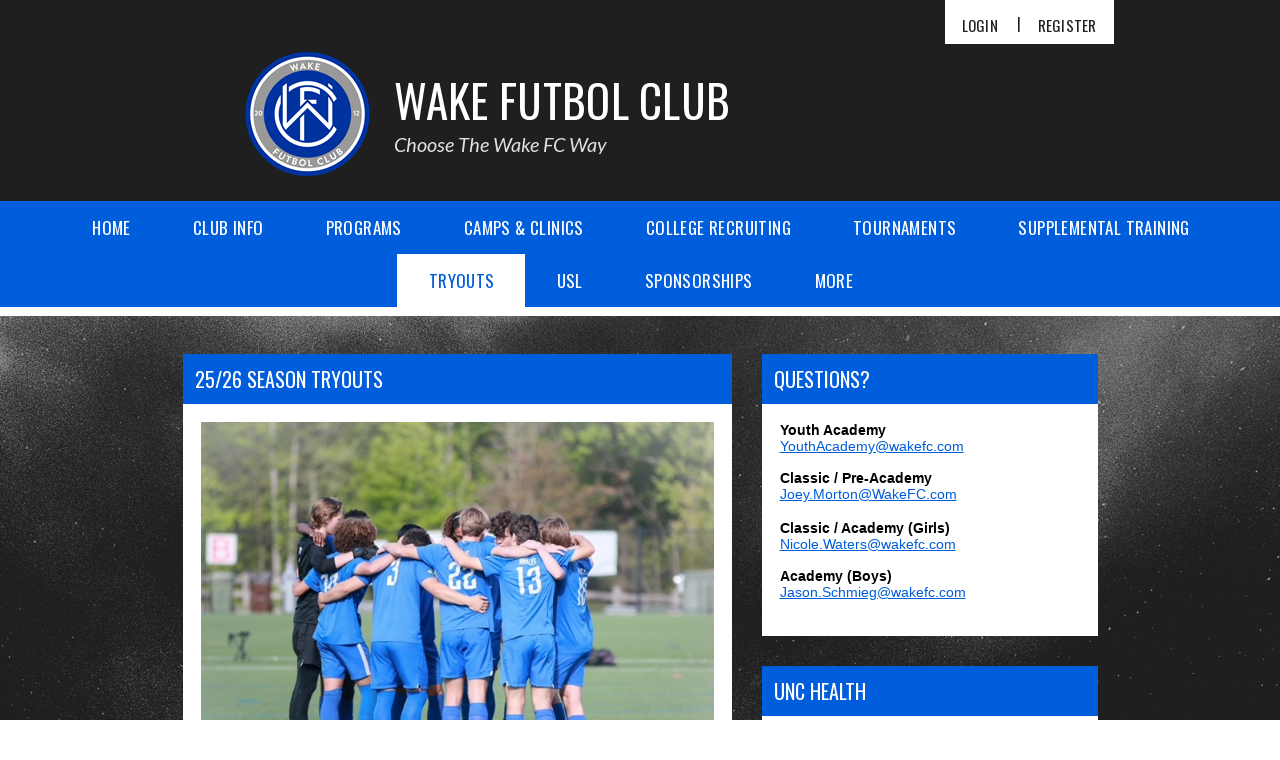

--- FILE ---
content_type: text/html; charset=utf-8
request_url: https://www.wakefc.com/Default.aspx?tabid=1434831
body_size: 25762
content:
<!DOCTYPE html PUBLIC "-//W3C//DTD XHTML 1.0 Transitional//EN" "http://www.w3.org/TR/xhtml1/DTD/xhtml1-transitional.dtd">
<html  xml:lang="en-US" lang="en-US" xmlns="http://www.w3.org/1999/xhtml">
<head id="Head"><title>
	25/26 TRYOUTS
</title><meta content="text/html; charset=UTF-8" http-equiv="Content-Type" /><meta content="text/javascript" http-equiv="Content-Script-Type" /><meta content="text/css" http-equiv="Content-Style-Type" /><meta http-equiv="X-UA-Compatible" content="IE=edge" /><script type="text/javascript">window.NREUM||(NREUM={});NREUM.info = {"beacon":"bam.nr-data.net","errorBeacon":"bam.nr-data.net","licenseKey":"NRJS-2b5e40fedeab5009c41","applicationID":"454081318","transactionName":"bgRabBFWXxYCVUNaXVdOeWszGFUABVdCX0YXAEtIGw==","queueTime":0,"applicationTime":88,"agent":"","atts":"QkNZGllMEwsRGENBW0koXBpZFQUBBgQCUgILUAoNUQcFA1YUSk4="}</script><script type="text/javascript">(window.NREUM||(NREUM={})).init={privacy:{cookies_enabled:true},ajax:{deny_list:[]},session_trace:{sampling_rate:0.0,mode:"FIXED_RATE",enabled:true,error_sampling_rate:0.0},feature_flags:["soft_nav"]};(window.NREUM||(NREUM={})).loader_config={licenseKey:"NRJS-2b5e40fedeab5009c41",applicationID:"454081318",browserID:"454087615"};;/*! For license information please see nr-loader-rum-1.308.0.min.js.LICENSE.txt */
(()=>{var e,t,r={163:(e,t,r)=>{"use strict";r.d(t,{j:()=>E});var n=r(384),i=r(1741);var a=r(2555);r(860).K7.genericEvents;const s="experimental.resources",o="register",c=e=>{if(!e||"string"!=typeof e)return!1;try{document.createDocumentFragment().querySelector(e)}catch{return!1}return!0};var d=r(2614),u=r(944),l=r(8122);const f="[data-nr-mask]",g=e=>(0,l.a)(e,(()=>{const e={feature_flags:[],experimental:{allow_registered_children:!1,resources:!1},mask_selector:"*",block_selector:"[data-nr-block]",mask_input_options:{color:!1,date:!1,"datetime-local":!1,email:!1,month:!1,number:!1,range:!1,search:!1,tel:!1,text:!1,time:!1,url:!1,week:!1,textarea:!1,select:!1,password:!0}};return{ajax:{deny_list:void 0,block_internal:!0,enabled:!0,autoStart:!0},api:{get allow_registered_children(){return e.feature_flags.includes(o)||e.experimental.allow_registered_children},set allow_registered_children(t){e.experimental.allow_registered_children=t},duplicate_registered_data:!1},browser_consent_mode:{enabled:!1},distributed_tracing:{enabled:void 0,exclude_newrelic_header:void 0,cors_use_newrelic_header:void 0,cors_use_tracecontext_headers:void 0,allowed_origins:void 0},get feature_flags(){return e.feature_flags},set feature_flags(t){e.feature_flags=t},generic_events:{enabled:!0,autoStart:!0},harvest:{interval:30},jserrors:{enabled:!0,autoStart:!0},logging:{enabled:!0,autoStart:!0},metrics:{enabled:!0,autoStart:!0},obfuscate:void 0,page_action:{enabled:!0},page_view_event:{enabled:!0,autoStart:!0},page_view_timing:{enabled:!0,autoStart:!0},performance:{capture_marks:!1,capture_measures:!1,capture_detail:!0,resources:{get enabled(){return e.feature_flags.includes(s)||e.experimental.resources},set enabled(t){e.experimental.resources=t},asset_types:[],first_party_domains:[],ignore_newrelic:!0}},privacy:{cookies_enabled:!0},proxy:{assets:void 0,beacon:void 0},session:{expiresMs:d.wk,inactiveMs:d.BB},session_replay:{autoStart:!0,enabled:!1,preload:!1,sampling_rate:10,error_sampling_rate:100,collect_fonts:!1,inline_images:!1,fix_stylesheets:!0,mask_all_inputs:!0,get mask_text_selector(){return e.mask_selector},set mask_text_selector(t){c(t)?e.mask_selector="".concat(t,",").concat(f):""===t||null===t?e.mask_selector=f:(0,u.R)(5,t)},get block_class(){return"nr-block"},get ignore_class(){return"nr-ignore"},get mask_text_class(){return"nr-mask"},get block_selector(){return e.block_selector},set block_selector(t){c(t)?e.block_selector+=",".concat(t):""!==t&&(0,u.R)(6,t)},get mask_input_options(){return e.mask_input_options},set mask_input_options(t){t&&"object"==typeof t?e.mask_input_options={...t,password:!0}:(0,u.R)(7,t)}},session_trace:{enabled:!0,autoStart:!0},soft_navigations:{enabled:!0,autoStart:!0},spa:{enabled:!0,autoStart:!0},ssl:void 0,user_actions:{enabled:!0,elementAttributes:["id","className","tagName","type"]}}})());var p=r(6154),m=r(9324);let h=0;const v={buildEnv:m.F3,distMethod:m.Xs,version:m.xv,originTime:p.WN},b={consented:!1},y={appMetadata:{},get consented(){return this.session?.state?.consent||b.consented},set consented(e){b.consented=e},customTransaction:void 0,denyList:void 0,disabled:!1,harvester:void 0,isolatedBacklog:!1,isRecording:!1,loaderType:void 0,maxBytes:3e4,obfuscator:void 0,onerror:void 0,ptid:void 0,releaseIds:{},session:void 0,timeKeeper:void 0,registeredEntities:[],jsAttributesMetadata:{bytes:0},get harvestCount(){return++h}},_=e=>{const t=(0,l.a)(e,y),r=Object.keys(v).reduce((e,t)=>(e[t]={value:v[t],writable:!1,configurable:!0,enumerable:!0},e),{});return Object.defineProperties(t,r)};var w=r(5701);const x=e=>{const t=e.startsWith("http");e+="/",r.p=t?e:"https://"+e};var R=r(7836),k=r(3241);const A={accountID:void 0,trustKey:void 0,agentID:void 0,licenseKey:void 0,applicationID:void 0,xpid:void 0},S=e=>(0,l.a)(e,A),T=new Set;function E(e,t={},r,s){let{init:o,info:c,loader_config:d,runtime:u={},exposed:l=!0}=t;if(!c){const e=(0,n.pV)();o=e.init,c=e.info,d=e.loader_config}e.init=g(o||{}),e.loader_config=S(d||{}),c.jsAttributes??={},p.bv&&(c.jsAttributes.isWorker=!0),e.info=(0,a.D)(c);const f=e.init,m=[c.beacon,c.errorBeacon];T.has(e.agentIdentifier)||(f.proxy.assets&&(x(f.proxy.assets),m.push(f.proxy.assets)),f.proxy.beacon&&m.push(f.proxy.beacon),e.beacons=[...m],function(e){const t=(0,n.pV)();Object.getOwnPropertyNames(i.W.prototype).forEach(r=>{const n=i.W.prototype[r];if("function"!=typeof n||"constructor"===n)return;let a=t[r];e[r]&&!1!==e.exposed&&"micro-agent"!==e.runtime?.loaderType&&(t[r]=(...t)=>{const n=e[r](...t);return a?a(...t):n})})}(e),(0,n.US)("activatedFeatures",w.B)),u.denyList=[...f.ajax.deny_list||[],...f.ajax.block_internal?m:[]],u.ptid=e.agentIdentifier,u.loaderType=r,e.runtime=_(u),T.has(e.agentIdentifier)||(e.ee=R.ee.get(e.agentIdentifier),e.exposed=l,(0,k.W)({agentIdentifier:e.agentIdentifier,drained:!!w.B?.[e.agentIdentifier],type:"lifecycle",name:"initialize",feature:void 0,data:e.config})),T.add(e.agentIdentifier)}},384:(e,t,r)=>{"use strict";r.d(t,{NT:()=>s,US:()=>u,Zm:()=>o,bQ:()=>d,dV:()=>c,pV:()=>l});var n=r(6154),i=r(1863),a=r(1910);const s={beacon:"bam.nr-data.net",errorBeacon:"bam.nr-data.net"};function o(){return n.gm.NREUM||(n.gm.NREUM={}),void 0===n.gm.newrelic&&(n.gm.newrelic=n.gm.NREUM),n.gm.NREUM}function c(){let e=o();return e.o||(e.o={ST:n.gm.setTimeout,SI:n.gm.setImmediate||n.gm.setInterval,CT:n.gm.clearTimeout,XHR:n.gm.XMLHttpRequest,REQ:n.gm.Request,EV:n.gm.Event,PR:n.gm.Promise,MO:n.gm.MutationObserver,FETCH:n.gm.fetch,WS:n.gm.WebSocket},(0,a.i)(...Object.values(e.o))),e}function d(e,t){let r=o();r.initializedAgents??={},t.initializedAt={ms:(0,i.t)(),date:new Date},r.initializedAgents[e]=t}function u(e,t){o()[e]=t}function l(){return function(){let e=o();const t=e.info||{};e.info={beacon:s.beacon,errorBeacon:s.errorBeacon,...t}}(),function(){let e=o();const t=e.init||{};e.init={...t}}(),c(),function(){let e=o();const t=e.loader_config||{};e.loader_config={...t}}(),o()}},782:(e,t,r)=>{"use strict";r.d(t,{T:()=>n});const n=r(860).K7.pageViewTiming},860:(e,t,r)=>{"use strict";r.d(t,{$J:()=>u,K7:()=>c,P3:()=>d,XX:()=>i,Yy:()=>o,df:()=>a,qY:()=>n,v4:()=>s});const n="events",i="jserrors",a="browser/blobs",s="rum",o="browser/logs",c={ajax:"ajax",genericEvents:"generic_events",jserrors:i,logging:"logging",metrics:"metrics",pageAction:"page_action",pageViewEvent:"page_view_event",pageViewTiming:"page_view_timing",sessionReplay:"session_replay",sessionTrace:"session_trace",softNav:"soft_navigations",spa:"spa"},d={[c.pageViewEvent]:1,[c.pageViewTiming]:2,[c.metrics]:3,[c.jserrors]:4,[c.spa]:5,[c.ajax]:6,[c.sessionTrace]:7,[c.softNav]:8,[c.sessionReplay]:9,[c.logging]:10,[c.genericEvents]:11},u={[c.pageViewEvent]:s,[c.pageViewTiming]:n,[c.ajax]:n,[c.spa]:n,[c.softNav]:n,[c.metrics]:i,[c.jserrors]:i,[c.sessionTrace]:a,[c.sessionReplay]:a,[c.logging]:o,[c.genericEvents]:"ins"}},944:(e,t,r)=>{"use strict";r.d(t,{R:()=>i});var n=r(3241);function i(e,t){"function"==typeof console.debug&&(console.debug("New Relic Warning: https://github.com/newrelic/newrelic-browser-agent/blob/main/docs/warning-codes.md#".concat(e),t),(0,n.W)({agentIdentifier:null,drained:null,type:"data",name:"warn",feature:"warn",data:{code:e,secondary:t}}))}},1687:(e,t,r)=>{"use strict";r.d(t,{Ak:()=>d,Ze:()=>f,x3:()=>u});var n=r(3241),i=r(7836),a=r(3606),s=r(860),o=r(2646);const c={};function d(e,t){const r={staged:!1,priority:s.P3[t]||0};l(e),c[e].get(t)||c[e].set(t,r)}function u(e,t){e&&c[e]&&(c[e].get(t)&&c[e].delete(t),p(e,t,!1),c[e].size&&g(e))}function l(e){if(!e)throw new Error("agentIdentifier required");c[e]||(c[e]=new Map)}function f(e="",t="feature",r=!1){if(l(e),!e||!c[e].get(t)||r)return p(e,t);c[e].get(t).staged=!0,g(e)}function g(e){const t=Array.from(c[e]);t.every(([e,t])=>t.staged)&&(t.sort((e,t)=>e[1].priority-t[1].priority),t.forEach(([t])=>{c[e].delete(t),p(e,t)}))}function p(e,t,r=!0){const s=e?i.ee.get(e):i.ee,c=a.i.handlers;if(!s.aborted&&s.backlog&&c){if((0,n.W)({agentIdentifier:e,type:"lifecycle",name:"drain",feature:t}),r){const e=s.backlog[t],r=c[t];if(r){for(let t=0;e&&t<e.length;++t)m(e[t],r);Object.entries(r).forEach(([e,t])=>{Object.values(t||{}).forEach(t=>{t[0]?.on&&t[0]?.context()instanceof o.y&&t[0].on(e,t[1])})})}}s.isolatedBacklog||delete c[t],s.backlog[t]=null,s.emit("drain-"+t,[])}}function m(e,t){var r=e[1];Object.values(t[r]||{}).forEach(t=>{var r=e[0];if(t[0]===r){var n=t[1],i=e[3],a=e[2];n.apply(i,a)}})}},1738:(e,t,r)=>{"use strict";r.d(t,{U:()=>g,Y:()=>f});var n=r(3241),i=r(9908),a=r(1863),s=r(944),o=r(5701),c=r(3969),d=r(8362),u=r(860),l=r(4261);function f(e,t,r,a){const f=a||r;!f||f[e]&&f[e]!==d.d.prototype[e]||(f[e]=function(){(0,i.p)(c.xV,["API/"+e+"/called"],void 0,u.K7.metrics,r.ee),(0,n.W)({agentIdentifier:r.agentIdentifier,drained:!!o.B?.[r.agentIdentifier],type:"data",name:"api",feature:l.Pl+e,data:{}});try{return t.apply(this,arguments)}catch(e){(0,s.R)(23,e)}})}function g(e,t,r,n,s){const o=e.info;null===r?delete o.jsAttributes[t]:o.jsAttributes[t]=r,(s||null===r)&&(0,i.p)(l.Pl+n,[(0,a.t)(),t,r],void 0,"session",e.ee)}},1741:(e,t,r)=>{"use strict";r.d(t,{W:()=>a});var n=r(944),i=r(4261);class a{#e(e,...t){if(this[e]!==a.prototype[e])return this[e](...t);(0,n.R)(35,e)}addPageAction(e,t){return this.#e(i.hG,e,t)}register(e){return this.#e(i.eY,e)}recordCustomEvent(e,t){return this.#e(i.fF,e,t)}setPageViewName(e,t){return this.#e(i.Fw,e,t)}setCustomAttribute(e,t,r){return this.#e(i.cD,e,t,r)}noticeError(e,t){return this.#e(i.o5,e,t)}setUserId(e,t=!1){return this.#e(i.Dl,e,t)}setApplicationVersion(e){return this.#e(i.nb,e)}setErrorHandler(e){return this.#e(i.bt,e)}addRelease(e,t){return this.#e(i.k6,e,t)}log(e,t){return this.#e(i.$9,e,t)}start(){return this.#e(i.d3)}finished(e){return this.#e(i.BL,e)}recordReplay(){return this.#e(i.CH)}pauseReplay(){return this.#e(i.Tb)}addToTrace(e){return this.#e(i.U2,e)}setCurrentRouteName(e){return this.#e(i.PA,e)}interaction(e){return this.#e(i.dT,e)}wrapLogger(e,t,r){return this.#e(i.Wb,e,t,r)}measure(e,t){return this.#e(i.V1,e,t)}consent(e){return this.#e(i.Pv,e)}}},1863:(e,t,r)=>{"use strict";function n(){return Math.floor(performance.now())}r.d(t,{t:()=>n})},1910:(e,t,r)=>{"use strict";r.d(t,{i:()=>a});var n=r(944);const i=new Map;function a(...e){return e.every(e=>{if(i.has(e))return i.get(e);const t="function"==typeof e?e.toString():"",r=t.includes("[native code]"),a=t.includes("nrWrapper");return r||a||(0,n.R)(64,e?.name||t),i.set(e,r),r})}},2555:(e,t,r)=>{"use strict";r.d(t,{D:()=>o,f:()=>s});var n=r(384),i=r(8122);const a={beacon:n.NT.beacon,errorBeacon:n.NT.errorBeacon,licenseKey:void 0,applicationID:void 0,sa:void 0,queueTime:void 0,applicationTime:void 0,ttGuid:void 0,user:void 0,account:void 0,product:void 0,extra:void 0,jsAttributes:{},userAttributes:void 0,atts:void 0,transactionName:void 0,tNamePlain:void 0};function s(e){try{return!!e.licenseKey&&!!e.errorBeacon&&!!e.applicationID}catch(e){return!1}}const o=e=>(0,i.a)(e,a)},2614:(e,t,r)=>{"use strict";r.d(t,{BB:()=>s,H3:()=>n,g:()=>d,iL:()=>c,tS:()=>o,uh:()=>i,wk:()=>a});const n="NRBA",i="SESSION",a=144e5,s=18e5,o={STARTED:"session-started",PAUSE:"session-pause",RESET:"session-reset",RESUME:"session-resume",UPDATE:"session-update"},c={SAME_TAB:"same-tab",CROSS_TAB:"cross-tab"},d={OFF:0,FULL:1,ERROR:2}},2646:(e,t,r)=>{"use strict";r.d(t,{y:()=>n});class n{constructor(e){this.contextId=e}}},2843:(e,t,r)=>{"use strict";r.d(t,{G:()=>a,u:()=>i});var n=r(3878);function i(e,t=!1,r,i){(0,n.DD)("visibilitychange",function(){if(t)return void("hidden"===document.visibilityState&&e());e(document.visibilityState)},r,i)}function a(e,t,r){(0,n.sp)("pagehide",e,t,r)}},3241:(e,t,r)=>{"use strict";r.d(t,{W:()=>a});var n=r(6154);const i="newrelic";function a(e={}){try{n.gm.dispatchEvent(new CustomEvent(i,{detail:e}))}catch(e){}}},3606:(e,t,r)=>{"use strict";r.d(t,{i:()=>a});var n=r(9908);a.on=s;var i=a.handlers={};function a(e,t,r,a){s(a||n.d,i,e,t,r)}function s(e,t,r,i,a){a||(a="feature"),e||(e=n.d);var s=t[a]=t[a]||{};(s[r]=s[r]||[]).push([e,i])}},3878:(e,t,r)=>{"use strict";function n(e,t){return{capture:e,passive:!1,signal:t}}function i(e,t,r=!1,i){window.addEventListener(e,t,n(r,i))}function a(e,t,r=!1,i){document.addEventListener(e,t,n(r,i))}r.d(t,{DD:()=>a,jT:()=>n,sp:()=>i})},3969:(e,t,r)=>{"use strict";r.d(t,{TZ:()=>n,XG:()=>o,rs:()=>i,xV:()=>s,z_:()=>a});const n=r(860).K7.metrics,i="sm",a="cm",s="storeSupportabilityMetrics",o="storeEventMetrics"},4234:(e,t,r)=>{"use strict";r.d(t,{W:()=>a});var n=r(7836),i=r(1687);class a{constructor(e,t){this.agentIdentifier=e,this.ee=n.ee.get(e),this.featureName=t,this.blocked=!1}deregisterDrain(){(0,i.x3)(this.agentIdentifier,this.featureName)}}},4261:(e,t,r)=>{"use strict";r.d(t,{$9:()=>d,BL:()=>o,CH:()=>g,Dl:()=>_,Fw:()=>y,PA:()=>h,Pl:()=>n,Pv:()=>k,Tb:()=>l,U2:()=>a,V1:()=>R,Wb:()=>x,bt:()=>b,cD:()=>v,d3:()=>w,dT:()=>c,eY:()=>p,fF:()=>f,hG:()=>i,k6:()=>s,nb:()=>m,o5:()=>u});const n="api-",i="addPageAction",a="addToTrace",s="addRelease",o="finished",c="interaction",d="log",u="noticeError",l="pauseReplay",f="recordCustomEvent",g="recordReplay",p="register",m="setApplicationVersion",h="setCurrentRouteName",v="setCustomAttribute",b="setErrorHandler",y="setPageViewName",_="setUserId",w="start",x="wrapLogger",R="measure",k="consent"},5289:(e,t,r)=>{"use strict";r.d(t,{GG:()=>s,Qr:()=>c,sB:()=>o});var n=r(3878),i=r(6389);function a(){return"undefined"==typeof document||"complete"===document.readyState}function s(e,t){if(a())return e();const r=(0,i.J)(e),s=setInterval(()=>{a()&&(clearInterval(s),r())},500);(0,n.sp)("load",r,t)}function o(e){if(a())return e();(0,n.DD)("DOMContentLoaded",e)}function c(e){if(a())return e();(0,n.sp)("popstate",e)}},5607:(e,t,r)=>{"use strict";r.d(t,{W:()=>n});const n=(0,r(9566).bz)()},5701:(e,t,r)=>{"use strict";r.d(t,{B:()=>a,t:()=>s});var n=r(3241);const i=new Set,a={};function s(e,t){const r=t.agentIdentifier;a[r]??={},e&&"object"==typeof e&&(i.has(r)||(t.ee.emit("rumresp",[e]),a[r]=e,i.add(r),(0,n.W)({agentIdentifier:r,loaded:!0,drained:!0,type:"lifecycle",name:"load",feature:void 0,data:e})))}},6154:(e,t,r)=>{"use strict";r.d(t,{OF:()=>c,RI:()=>i,WN:()=>u,bv:()=>a,eN:()=>l,gm:()=>s,mw:()=>o,sb:()=>d});var n=r(1863);const i="undefined"!=typeof window&&!!window.document,a="undefined"!=typeof WorkerGlobalScope&&("undefined"!=typeof self&&self instanceof WorkerGlobalScope&&self.navigator instanceof WorkerNavigator||"undefined"!=typeof globalThis&&globalThis instanceof WorkerGlobalScope&&globalThis.navigator instanceof WorkerNavigator),s=i?window:"undefined"!=typeof WorkerGlobalScope&&("undefined"!=typeof self&&self instanceof WorkerGlobalScope&&self||"undefined"!=typeof globalThis&&globalThis instanceof WorkerGlobalScope&&globalThis),o=Boolean("hidden"===s?.document?.visibilityState),c=/iPad|iPhone|iPod/.test(s.navigator?.userAgent),d=c&&"undefined"==typeof SharedWorker,u=((()=>{const e=s.navigator?.userAgent?.match(/Firefox[/\s](\d+\.\d+)/);Array.isArray(e)&&e.length>=2&&e[1]})(),Date.now()-(0,n.t)()),l=()=>"undefined"!=typeof PerformanceNavigationTiming&&s?.performance?.getEntriesByType("navigation")?.[0]?.responseStart},6389:(e,t,r)=>{"use strict";function n(e,t=500,r={}){const n=r?.leading||!1;let i;return(...r)=>{n&&void 0===i&&(e.apply(this,r),i=setTimeout(()=>{i=clearTimeout(i)},t)),n||(clearTimeout(i),i=setTimeout(()=>{e.apply(this,r)},t))}}function i(e){let t=!1;return(...r)=>{t||(t=!0,e.apply(this,r))}}r.d(t,{J:()=>i,s:()=>n})},6630:(e,t,r)=>{"use strict";r.d(t,{T:()=>n});const n=r(860).K7.pageViewEvent},7699:(e,t,r)=>{"use strict";r.d(t,{It:()=>a,KC:()=>o,No:()=>i,qh:()=>s});var n=r(860);const i=16e3,a=1e6,s="SESSION_ERROR",o={[n.K7.logging]:!0,[n.K7.genericEvents]:!1,[n.K7.jserrors]:!1,[n.K7.ajax]:!1}},7836:(e,t,r)=>{"use strict";r.d(t,{P:()=>o,ee:()=>c});var n=r(384),i=r(8990),a=r(2646),s=r(5607);const o="nr@context:".concat(s.W),c=function e(t,r){var n={},s={},u={},l=!1;try{l=16===r.length&&d.initializedAgents?.[r]?.runtime.isolatedBacklog}catch(e){}var f={on:p,addEventListener:p,removeEventListener:function(e,t){var r=n[e];if(!r)return;for(var i=0;i<r.length;i++)r[i]===t&&r.splice(i,1)},emit:function(e,r,n,i,a){!1!==a&&(a=!0);if(c.aborted&&!i)return;t&&a&&t.emit(e,r,n);var o=g(n);m(e).forEach(e=>{e.apply(o,r)});var d=v()[s[e]];d&&d.push([f,e,r,o]);return o},get:h,listeners:m,context:g,buffer:function(e,t){const r=v();if(t=t||"feature",f.aborted)return;Object.entries(e||{}).forEach(([e,n])=>{s[n]=t,t in r||(r[t]=[])})},abort:function(){f._aborted=!0,Object.keys(f.backlog).forEach(e=>{delete f.backlog[e]})},isBuffering:function(e){return!!v()[s[e]]},debugId:r,backlog:l?{}:t&&"object"==typeof t.backlog?t.backlog:{},isolatedBacklog:l};return Object.defineProperty(f,"aborted",{get:()=>{let e=f._aborted||!1;return e||(t&&(e=t.aborted),e)}}),f;function g(e){return e&&e instanceof a.y?e:e?(0,i.I)(e,o,()=>new a.y(o)):new a.y(o)}function p(e,t){n[e]=m(e).concat(t)}function m(e){return n[e]||[]}function h(t){return u[t]=u[t]||e(f,t)}function v(){return f.backlog}}(void 0,"globalEE"),d=(0,n.Zm)();d.ee||(d.ee=c)},8122:(e,t,r)=>{"use strict";r.d(t,{a:()=>i});var n=r(944);function i(e,t){try{if(!e||"object"!=typeof e)return(0,n.R)(3);if(!t||"object"!=typeof t)return(0,n.R)(4);const r=Object.create(Object.getPrototypeOf(t),Object.getOwnPropertyDescriptors(t)),a=0===Object.keys(r).length?e:r;for(let s in a)if(void 0!==e[s])try{if(null===e[s]){r[s]=null;continue}Array.isArray(e[s])&&Array.isArray(t[s])?r[s]=Array.from(new Set([...e[s],...t[s]])):"object"==typeof e[s]&&"object"==typeof t[s]?r[s]=i(e[s],t[s]):r[s]=e[s]}catch(e){r[s]||(0,n.R)(1,e)}return r}catch(e){(0,n.R)(2,e)}}},8362:(e,t,r)=>{"use strict";r.d(t,{d:()=>a});var n=r(9566),i=r(1741);class a extends i.W{agentIdentifier=(0,n.LA)(16)}},8374:(e,t,r)=>{r.nc=(()=>{try{return document?.currentScript?.nonce}catch(e){}return""})()},8990:(e,t,r)=>{"use strict";r.d(t,{I:()=>i});var n=Object.prototype.hasOwnProperty;function i(e,t,r){if(n.call(e,t))return e[t];var i=r();if(Object.defineProperty&&Object.keys)try{return Object.defineProperty(e,t,{value:i,writable:!0,enumerable:!1}),i}catch(e){}return e[t]=i,i}},9324:(e,t,r)=>{"use strict";r.d(t,{F3:()=>i,Xs:()=>a,xv:()=>n});const n="1.308.0",i="PROD",a="CDN"},9566:(e,t,r)=>{"use strict";r.d(t,{LA:()=>o,bz:()=>s});var n=r(6154);const i="xxxxxxxx-xxxx-4xxx-yxxx-xxxxxxxxxxxx";function a(e,t){return e?15&e[t]:16*Math.random()|0}function s(){const e=n.gm?.crypto||n.gm?.msCrypto;let t,r=0;return e&&e.getRandomValues&&(t=e.getRandomValues(new Uint8Array(30))),i.split("").map(e=>"x"===e?a(t,r++).toString(16):"y"===e?(3&a()|8).toString(16):e).join("")}function o(e){const t=n.gm?.crypto||n.gm?.msCrypto;let r,i=0;t&&t.getRandomValues&&(r=t.getRandomValues(new Uint8Array(e)));const s=[];for(var o=0;o<e;o++)s.push(a(r,i++).toString(16));return s.join("")}},9908:(e,t,r)=>{"use strict";r.d(t,{d:()=>n,p:()=>i});var n=r(7836).ee.get("handle");function i(e,t,r,i,a){a?(a.buffer([e],i),a.emit(e,t,r)):(n.buffer([e],i),n.emit(e,t,r))}}},n={};function i(e){var t=n[e];if(void 0!==t)return t.exports;var a=n[e]={exports:{}};return r[e](a,a.exports,i),a.exports}i.m=r,i.d=(e,t)=>{for(var r in t)i.o(t,r)&&!i.o(e,r)&&Object.defineProperty(e,r,{enumerable:!0,get:t[r]})},i.f={},i.e=e=>Promise.all(Object.keys(i.f).reduce((t,r)=>(i.f[r](e,t),t),[])),i.u=e=>"nr-rum-1.308.0.min.js",i.o=(e,t)=>Object.prototype.hasOwnProperty.call(e,t),e={},t="NRBA-1.308.0.PROD:",i.l=(r,n,a,s)=>{if(e[r])e[r].push(n);else{var o,c;if(void 0!==a)for(var d=document.getElementsByTagName("script"),u=0;u<d.length;u++){var l=d[u];if(l.getAttribute("src")==r||l.getAttribute("data-webpack")==t+a){o=l;break}}if(!o){c=!0;var f={296:"sha512-+MIMDsOcckGXa1EdWHqFNv7P+JUkd5kQwCBr3KE6uCvnsBNUrdSt4a/3/L4j4TxtnaMNjHpza2/erNQbpacJQA=="};(o=document.createElement("script")).charset="utf-8",i.nc&&o.setAttribute("nonce",i.nc),o.setAttribute("data-webpack",t+a),o.src=r,0!==o.src.indexOf(window.location.origin+"/")&&(o.crossOrigin="anonymous"),f[s]&&(o.integrity=f[s])}e[r]=[n];var g=(t,n)=>{o.onerror=o.onload=null,clearTimeout(p);var i=e[r];if(delete e[r],o.parentNode&&o.parentNode.removeChild(o),i&&i.forEach(e=>e(n)),t)return t(n)},p=setTimeout(g.bind(null,void 0,{type:"timeout",target:o}),12e4);o.onerror=g.bind(null,o.onerror),o.onload=g.bind(null,o.onload),c&&document.head.appendChild(o)}},i.r=e=>{"undefined"!=typeof Symbol&&Symbol.toStringTag&&Object.defineProperty(e,Symbol.toStringTag,{value:"Module"}),Object.defineProperty(e,"__esModule",{value:!0})},i.p="https://js-agent.newrelic.com/",(()=>{var e={374:0,840:0};i.f.j=(t,r)=>{var n=i.o(e,t)?e[t]:void 0;if(0!==n)if(n)r.push(n[2]);else{var a=new Promise((r,i)=>n=e[t]=[r,i]);r.push(n[2]=a);var s=i.p+i.u(t),o=new Error;i.l(s,r=>{if(i.o(e,t)&&(0!==(n=e[t])&&(e[t]=void 0),n)){var a=r&&("load"===r.type?"missing":r.type),s=r&&r.target&&r.target.src;o.message="Loading chunk "+t+" failed: ("+a+": "+s+")",o.name="ChunkLoadError",o.type=a,o.request=s,n[1](o)}},"chunk-"+t,t)}};var t=(t,r)=>{var n,a,[s,o,c]=r,d=0;if(s.some(t=>0!==e[t])){for(n in o)i.o(o,n)&&(i.m[n]=o[n]);if(c)c(i)}for(t&&t(r);d<s.length;d++)a=s[d],i.o(e,a)&&e[a]&&e[a][0](),e[a]=0},r=self["webpackChunk:NRBA-1.308.0.PROD"]=self["webpackChunk:NRBA-1.308.0.PROD"]||[];r.forEach(t.bind(null,0)),r.push=t.bind(null,r.push.bind(r))})(),(()=>{"use strict";i(8374);var e=i(8362),t=i(860);const r=Object.values(t.K7);var n=i(163);var a=i(9908),s=i(1863),o=i(4261),c=i(1738);var d=i(1687),u=i(4234),l=i(5289),f=i(6154),g=i(944),p=i(384);const m=e=>f.RI&&!0===e?.privacy.cookies_enabled;function h(e){return!!(0,p.dV)().o.MO&&m(e)&&!0===e?.session_trace.enabled}var v=i(6389),b=i(7699);class y extends u.W{constructor(e,t){super(e.agentIdentifier,t),this.agentRef=e,this.abortHandler=void 0,this.featAggregate=void 0,this.loadedSuccessfully=void 0,this.onAggregateImported=new Promise(e=>{this.loadedSuccessfully=e}),this.deferred=Promise.resolve(),!1===e.init[this.featureName].autoStart?this.deferred=new Promise((t,r)=>{this.ee.on("manual-start-all",(0,v.J)(()=>{(0,d.Ak)(e.agentIdentifier,this.featureName),t()}))}):(0,d.Ak)(e.agentIdentifier,t)}importAggregator(e,t,r={}){if(this.featAggregate)return;const n=async()=>{let n;await this.deferred;try{if(m(e.init)){const{setupAgentSession:t}=await i.e(296).then(i.bind(i,3305));n=t(e)}}catch(e){(0,g.R)(20,e),this.ee.emit("internal-error",[e]),(0,a.p)(b.qh,[e],void 0,this.featureName,this.ee)}try{if(!this.#t(this.featureName,n,e.init))return(0,d.Ze)(this.agentIdentifier,this.featureName),void this.loadedSuccessfully(!1);const{Aggregate:i}=await t();this.featAggregate=new i(e,r),e.runtime.harvester.initializedAggregates.push(this.featAggregate),this.loadedSuccessfully(!0)}catch(e){(0,g.R)(34,e),this.abortHandler?.(),(0,d.Ze)(this.agentIdentifier,this.featureName,!0),this.loadedSuccessfully(!1),this.ee&&this.ee.abort()}};f.RI?(0,l.GG)(()=>n(),!0):n()}#t(e,r,n){if(this.blocked)return!1;switch(e){case t.K7.sessionReplay:return h(n)&&!!r;case t.K7.sessionTrace:return!!r;default:return!0}}}var _=i(6630),w=i(2614),x=i(3241);class R extends y{static featureName=_.T;constructor(e){var t;super(e,_.T),this.setupInspectionEvents(e.agentIdentifier),t=e,(0,c.Y)(o.Fw,function(e,r){"string"==typeof e&&("/"!==e.charAt(0)&&(e="/"+e),t.runtime.customTransaction=(r||"http://custom.transaction")+e,(0,a.p)(o.Pl+o.Fw,[(0,s.t)()],void 0,void 0,t.ee))},t),this.importAggregator(e,()=>i.e(296).then(i.bind(i,3943)))}setupInspectionEvents(e){const t=(t,r)=>{t&&(0,x.W)({agentIdentifier:e,timeStamp:t.timeStamp,loaded:"complete"===t.target.readyState,type:"window",name:r,data:t.target.location+""})};(0,l.sB)(e=>{t(e,"DOMContentLoaded")}),(0,l.GG)(e=>{t(e,"load")}),(0,l.Qr)(e=>{t(e,"navigate")}),this.ee.on(w.tS.UPDATE,(t,r)=>{(0,x.W)({agentIdentifier:e,type:"lifecycle",name:"session",data:r})})}}class k extends e.d{constructor(e){var t;(super(),f.gm)?(this.features={},(0,p.bQ)(this.agentIdentifier,this),this.desiredFeatures=new Set(e.features||[]),this.desiredFeatures.add(R),(0,n.j)(this,e,e.loaderType||"agent"),t=this,(0,c.Y)(o.cD,function(e,r,n=!1){if("string"==typeof e){if(["string","number","boolean"].includes(typeof r)||null===r)return(0,c.U)(t,e,r,o.cD,n);(0,g.R)(40,typeof r)}else(0,g.R)(39,typeof e)},t),function(e){(0,c.Y)(o.Dl,function(t,r=!1){if("string"!=typeof t&&null!==t)return void(0,g.R)(41,typeof t);const n=e.info.jsAttributes["enduser.id"];r&&null!=n&&n!==t?(0,a.p)(o.Pl+"setUserIdAndResetSession",[t],void 0,"session",e.ee):(0,c.U)(e,"enduser.id",t,o.Dl,!0)},e)}(this),function(e){(0,c.Y)(o.nb,function(t){if("string"==typeof t||null===t)return(0,c.U)(e,"application.version",t,o.nb,!1);(0,g.R)(42,typeof t)},e)}(this),function(e){(0,c.Y)(o.d3,function(){e.ee.emit("manual-start-all")},e)}(this),function(e){(0,c.Y)(o.Pv,function(t=!0){if("boolean"==typeof t){if((0,a.p)(o.Pl+o.Pv,[t],void 0,"session",e.ee),e.runtime.consented=t,t){const t=e.features.page_view_event;t.onAggregateImported.then(e=>{const r=t.featAggregate;e&&!r.sentRum&&r.sendRum()})}}else(0,g.R)(65,typeof t)},e)}(this),this.run()):(0,g.R)(21)}get config(){return{info:this.info,init:this.init,loader_config:this.loader_config,runtime:this.runtime}}get api(){return this}run(){try{const e=function(e){const t={};return r.forEach(r=>{t[r]=!!e[r]?.enabled}),t}(this.init),n=[...this.desiredFeatures];n.sort((e,r)=>t.P3[e.featureName]-t.P3[r.featureName]),n.forEach(r=>{if(!e[r.featureName]&&r.featureName!==t.K7.pageViewEvent)return;if(r.featureName===t.K7.spa)return void(0,g.R)(67);const n=function(e){switch(e){case t.K7.ajax:return[t.K7.jserrors];case t.K7.sessionTrace:return[t.K7.ajax,t.K7.pageViewEvent];case t.K7.sessionReplay:return[t.K7.sessionTrace];case t.K7.pageViewTiming:return[t.K7.pageViewEvent];default:return[]}}(r.featureName).filter(e=>!(e in this.features));n.length>0&&(0,g.R)(36,{targetFeature:r.featureName,missingDependencies:n}),this.features[r.featureName]=new r(this)})}catch(e){(0,g.R)(22,e);for(const e in this.features)this.features[e].abortHandler?.();const t=(0,p.Zm)();delete t.initializedAgents[this.agentIdentifier]?.features,delete this.sharedAggregator;return t.ee.get(this.agentIdentifier).abort(),!1}}}var A=i(2843),S=i(782);class T extends y{static featureName=S.T;constructor(e){super(e,S.T),f.RI&&((0,A.u)(()=>(0,a.p)("docHidden",[(0,s.t)()],void 0,S.T,this.ee),!0),(0,A.G)(()=>(0,a.p)("winPagehide",[(0,s.t)()],void 0,S.T,this.ee)),this.importAggregator(e,()=>i.e(296).then(i.bind(i,2117))))}}var E=i(3969);class I extends y{static featureName=E.TZ;constructor(e){super(e,E.TZ),f.RI&&document.addEventListener("securitypolicyviolation",e=>{(0,a.p)(E.xV,["Generic/CSPViolation/Detected"],void 0,this.featureName,this.ee)}),this.importAggregator(e,()=>i.e(296).then(i.bind(i,9623)))}}new k({features:[R,T,I],loaderType:"lite"})})()})();</script><meta id="MetaDescription" name="DESCRIPTION" content="Wake FC" /><meta id="MetaKeywords" name="KEYWORDS" content="Wake FC" /><meta id="MetaCopyright" name="COPYRIGHT" content="Copyright (c) 2026 by Wake FC" /><meta id="MetaAuthor" name="AUTHOR" content="Wake FC" /><meta name="RESOURCE-TYPE" content="DOCUMENT" /><meta name="DISTRIBUTION" content="GLOBAL" /><meta id="MetaRobots" name="ROBOTS" content="INDEX, FOLLOW" /><meta name="REVISIT-AFTER" content="1 DAYS" /><meta name="RATING" content="GENERAL" /><meta http-equiv="PAGE-ENTER" content="RevealTrans(Duration=0,Transition=1)" /><style id="StylePlaceholder" type="text/css"></style><link href="/portals/_default/default.css?cdv=297" type="text/css" rel="stylesheet"/><link href="/portals/_default/admin.css?cdv=297" type="text/css" rel="stylesheet"/><link href="/portals/_default/skins/demeter-ii/skin.css?cdv=297" type="text/css" rel="stylesheet"/><link href="/portals/_default/containers/demeter-ii/container.css?cdv=297" type="text/css" rel="stylesheet"/><link href="/portals/_default/skins/_default/webcontrolskin/default/combobox.default.css?cdv=297" type="text/css" rel="stylesheet"/><link href="/portals/_default/skins/demeter-ii/css/dark-blue.css?cdv=297" type="text/css" rel="stylesheet"/><script src="/resources/shared/scripts/jquery/jquery.min.js?cdv=297" type="text/javascript"></script><script src="/resources/shared/scripts/jquery/jquery-migrate.min.js?cdv=297" type="text/javascript"></script><script src="/resources/shared/scripts/jquery/jquery-ui.min.js?cdv=297" type="text/javascript"></script>
<script>
!function(){var analytics=window.analytics=window.analytics||[];if(!analytics.initialize)if(analytics.invoked)window.console&&console.error&&console.error("Segment snippet included twice..");else{analytics.invoked=!0;analytics.methods=["trackSubmit","trackClick","trackLink","trackForm","pageview","identify","reset","group","track","ready","alias","debug","page","once","off","on"];analytics.factory=function(t){return function(){var e=Array.prototype.slice.call(arguments);e.unshift(t);analytics.push(e);return analytics}};for(var t=0;t<analytics.methods.length;t++){var e=analytics.methods[t];analytics[e]=analytics.factory(e)}analytics.load=function(t,e){var n=document.createElement("script");n.type="text/javascript";n.async=!0;n.src="https://cdn.segment.com/analytics.js/v1/"+t+"/analytics.min.js";var a=document.getElementsByTagName("script")[0];a.parentNode.insertBefore(n,a);analytics._loadOptions=e};analytics.SNIPPET_VERSION="4.1.0";
analytics.load("vwPZbUUO9tST7jvVEVKUgfx7fLvtimDG");
//analytics.page();
}}();
</script>

    <script>
        window.dataLayer = window.dataLayer || [];
        function gtag() { dataLayer.push(arguments); }

        gtag('consent', 'default', {
            ad_storage: 'denied',
            analytics_storage: 'denied',
            ad_user_data: 'denied',
            ad_personalization: 'denied',
            functionality_storage: 'denied',
            personalization_storage: 'denied',
            security_storage: 'denied'
        });
        gtag('consent', 'default', {
            ad_storage: 'denied',
            analytics_storage: 'denied',
            ad_user_data: 'denied',
            ad_personalization: 'denied',
            functionality_storage: 'denied',
            personalization_storage: 'denied',
            security_storage: 'granted',
            regions: ['AS', 'AI', 'AG', 'AR', 'AW', 'AU', 'AT', 'BS', 'BB', 'BY', 'BE', 'BM', 'BO', 'BQ', 'BR', 'BG', 'CA', 'CL', 'CN', 'CO', 'CR', 'HR', 'CU', 'CW', 'CY', 'CZ', 'DK', 'DM', 'DO', 'EC', 'SV', 'EE', 'FI', 'FR', 'DE', 'GR', 'GD', 'GU', 'GT', 'GY', 'HT', 'HK', 'HU', 'IN', 'ID', 'IE', 'IL', 'IT', 'JM', 'JP', 'KR', 'KW', 'LV', 'LB', 'LT', 'LU', 'MT', 'MX', 'NP', 'NL', 'NZ', 'NI', 'NG', 'NO', 'PA', 'PY', 'PE', 'PH', 'PL', 'PT', 'PR', 'QA', 'RO', 'KN', 'LC', 'MF', 'VC', 'SA', 'RS', 'SG', 'SK', 'SI', 'ZA', 'ES', 'SR', 'SE', 'CH', 'TW', 'TT', 'AE', 'GB', 'US', 'UY', 'VE', 'VN', 'VI', 'PK']
        });
    </script>

<!-- Google Tag Manager -->
<script>
	(function(w,d,s,l,i){
	w[l]=w[l]||[];
	w[l].push({'gtm.start':new Date().getTime(),event:'gtm.js'});
	var f=d.getElementsByTagName(s)[0],
	j=d.createElement(s),
	dl=l!='dataLayer'?'&l='+l:'';
	j.async=true;
		
	j.src='https://www.googletagmanager.com/gtm.js?id='+i+dl+'';
	f.parentNode.insertBefore(j,f);
	})
(window,document,'script','dataLayer','GTM-MSRCR47S');
</script>
<!-- End Google Tag Manager -->

<!-- Google Tag Manager -->
<script>
  (function(w, d, s, l, i) {
    w[l] = w[l] || [];
    w[l].push({ 'gtm.start': new Date().getTime(), event: 'gtm.js' });
    var f = d.getElementsByTagName(s)[0],
      j = d.createElement(s),
      dl = l != 'dataLayer' ? '&l=' + l : '';
    j.async = true;
    j.src = 'https://www.googletagmanager.com/gtm.js?id=' + i + dl;
    f.parentNode.insertBefore(j, f);
  })(window, document, 'script', 'dataLayer', 'GTM-WMZLMM4');
  window.dataLayer = window.dataLayer || [];
    window.dataLayer.push({
        'userPortalId': '51170',
        'instanceKey': 'clubs',
        'userId': '-1',
        'isAdminUser': 'False',
        'isStackHubPortal': 'False',
		'appName': 'Core Legacy',
		'appEnvironment': 'Live',
    });
    
	
	function pushAppDataReadyEvent() {
      window.dataLayer.push({ 'event': 'appDataReady' });
    }
	
	setTimeout(pushAppDataReadyEvent, 200);

</script>
<!-- End Google Tag Manager -->


<meta name="PortalId" content= "51170" /> 

<script type="text/javascript">
	function redirectToSSLUrl(url){window.location=decodeURIComponent(url);}
	
	$(document).ready(function(){
		if(window.location.protocol === "https:") return;
		var tabIdBasedUrl = "/Default.aspx?tabid=1434831";
		var currentUrl = document.location.href.substring(document.location.origin.length);
		var sslUrl= "https://www.wakefc.com";
		
		if(currentUrl.toLowerCase().indexOf("tabid=") == -1){ currentUrl = tabIdBasedUrl;}
		
		var s = document.createElement("script");
		s.type = "text/javascript";
		s.src = sslUrl + "/AmILoggedInHandler.ashx?portalId=51170&currenturl=" + encodeURIComponent(currentUrl);
		$("body").append(s);
	});
</script>

<script type="text/javascript">
$(document).ready( function () {
	if (typeof ReportViewer != 'undefined') {
			ReportViewer.prototype.PrintReport = function () {
				switch (this.defaultPrintFormat) {
					case "Default":
						this.DefaultPrint();
						break;
					case "PDF":
						this.PrintAs("PDF");
						previewFrame = document.getElementById(this.previewFrameID);
						previewFrame.onload = function () { previewFrame.contentDocument.execCommand("print", true, null); }
						break;
				}
			};
		}
});
</script>

<link href="https:///Default.aspx?tabid=1434831" rel="canonical" /><link rel='SHORTCUT ICON' href='/Portals/51170/WakeFCLogo2.ico' type='image/x-icon' /><meta name='viewport' content='intial-scale=1.0,width=device-width'/><link rel="stylesheet" type="text/css" href="/DesktopModules/DDRMenu/BSBMobNav/mobnav.css"></link><link rel="stylesheet" type="text/css" href="/portals/_default/Skins/demeter-ii/nav/nav.css"></link></head>
<body id="Body" class=" demeter-dark-blue demeter-default Inner-Skin">
		

<!-- Google Tag Manager (noscript) -->
<noscript>
	<iframe 
	    src="https://www.googletagmanager.com/ns.html?id=GTM-MSRCR47S" 
			height="0" 
			width="0" 
			style="display:none;visibility:hidden">
	</iframe>
</noscript>
<!-- End Google Tag Manager (noscript) -->

<!-- Google Tag Manager (noscript) -->
<noscript>
	<iframe
		src="https://www.googletagmanager.com/ns.html?id='GTM-WMZLMM4'"
		height="0"
		width="0"
		style="display:none;visibility:hidden"
	></iframe>
</noscript>
<div id="mp-toolbar-host"></div>
<!-- End Google Tag Manager (noscript) -->

		<form method="post" action="/Default.aspx?tabid=1434831" id="Form" enctype="multipart/form-data">
<div class="aspNetHidden">
<input type="hidden" name="StylesheetManager_TSSM" id="StylesheetManager_TSSM" value="" />
<input type="hidden" name="ScriptManager_TSM" id="ScriptManager_TSM" value="" />
<input type="hidden" name="__EVENTTARGET" id="__EVENTTARGET" value="" />
<input type="hidden" name="__EVENTARGUMENT" id="__EVENTARGUMENT" value="" />
<input type="hidden" name="_VSTATE" id="_VSTATE" value="H4sIAAAAAAAEALVVa08bORTdMWMSQEuqfUSrFU3cqGqLdpOZSQiUqtmVmICKlAYEw2M/ISc2ySjGk53x8Pj17fU4hLCiXSkSX6K5177nnPtyvliFAl726q5br2806luFIir9fEpFyKjiR/zflCfqc8Q4sor5S31oB/xW4buPr9oHfvDP4S4ZqitBDk92Ovs+qVQd56zhO047aJPzT8HnDvFqLgliKpNQhZGkwnF2uxVSGSo1/[base64]/c4ipWerpahZwgbpKylLwxCqnqRID4wa02azrqnQ+UcXnfas4iK9gDuvbvZ2Nx4k6S9vhKtcRyxtK8AfuE+Ml/K+0niZ+XMSXrdCeUIKHEnGoQSUN8+jeo2mxtvwiS71QrilJfsi1fHOwgx9lCE5XJ+FjN/xAdhAr0B2N+/DVteQtCdAQBN08sD0Eoy2lGSiEzXHAI1LNNbMiNu1WDG97rm0DgtpF1enLYagv+vv/b3+5ubzqhtKCZDeqqHlOvwX/74AfIx02xDLktxv/eJUwbSTabWzMFeFKnpQTbDNv6pLziNSbvb3b0aq7tDKrle3HtZNq61pYQ3LhWcTL+qcP0ie8AeXF7TrW9veJP1WsyIM+1sRnq249lQ63OWEawBmMHwzZNCwAKfxvcncDPRy2Z559DWfHZt1jyyNp9d1spc7Wx4W43n1/bro+0ehozBP5SY8/kxo/2bhV8yKV9r/jgSOzR+PaYDbkR1YK+zrYH9+QpnYm+f3wcAAA==" />
<input type="hidden" name="__VIEWSTATE" id="__VIEWSTATE" value="" />
</div>

<script type="text/javascript">
//<![CDATA[
var theForm = document.forms['Form'];
if (!theForm) {
    theForm = document.Form;
}
function __doPostBack(eventTarget, eventArgument) {
    if (!theForm.onsubmit || (theForm.onsubmit() != false)) {
        theForm.__EVENTTARGET.value = eventTarget;
        theForm.__EVENTARGUMENT.value = eventArgument;
        theForm.submit();
    }
}
//]]>
</script>


<script src="/WebResource.axd?d=pynGkmcFUV1ZZXERyYgzPaAYQM8toJDi3ubXdQG0W7Rgz_EkQpArelb1XYA1&amp;t=638901392248157332" type="text/javascript"></script>

<script type="text/javascript">if (!(window.mobnav && window.mobnav.js)) document.write(unescape('%3Cscript src="/DesktopModules/DDRMenu/BSBMobNav/mobnav.js" type="text/javascript"%3E%3C/script%3E'));</script><script type="text/javascript">if (!(window.hoverintent && window.hoverintent.js)) document.write(unescape('%3Cscript src="/portals/_default/Skins/demeter-ii/nav/hoverintent.js" type="text/javascript"%3E%3C/script%3E'));</script><script type="text/javascript">if (!(window.ForceMenu && window.ForceMenu.js)) document.write(unescape('%3Cscript src="/portals/_default/Skins/demeter-ii/nav/nav.js" type="text/javascript"%3E%3C/script%3E'));</script>
<script src="/Telerik.Web.UI.WebResource.axd?_TSM_HiddenField_=ScriptManager_TSM&amp;compress=1&amp;_TSM_CombinedScripts_=%3b%3bSystem.Web.Extensions%2c+Version%3d4.0.0.0%2c+Culture%3dneutral%2c+PublicKeyToken%3d31bf3856ad364e35%3aen-US%3aa8328cc8-0a99-4e41-8fe3-b58afac64e45%3aea597d4b%3ab25378d2" type="text/javascript"></script>
<script src="/js/dnn.js" type="text/javascript"></script>
<div class="aspNetHidden">

	<input type="hidden" name="__VIEWSTATEENCRYPTED" id="__VIEWSTATEENCRYPTED" value="" />
</div><script type="text/javascript">
//<![CDATA[
Sys.WebForms.PageRequestManager._initialize('ScriptManager', 'Form', [], [], [], 36000, '');
//]]>
</script>

		
		
        <script src="/js/dnn.modalpopup.js?cdv=297" type="text/javascript"></script><script src="/resources/shared/scripts/jquery/jquery.hoverintent.min.js?cdv=297" type="text/javascript"></script><script src="/js/dnncore.js?cdv=297" type="text/javascript"></script><script src="/resources/shared/scripts/dnn.jquery.js?cdv=297" type="text/javascript"></script><script src="/portals/_default/skins/demeter-ii/js/custom-dark-theme.js?cdv=297" type="text/javascript"></script><script src="/js/dnn.servicesframework.js?cdv=297" type="text/javascript"></script>
        <style>
.TeamPage_newsHolder a, .TeamPage_newsHolder a:link, .TeamPage_newsHolder a:visited {
  color: ;
}
  a, a:visited {
  color: ;
}

.sWebTheme_Actions a.sWebTheme_ActionsLinks:hover span, .sWebTheme_Actions a.sWebTheme_ActionsLinks:focus span, .sWebTheme_Actions a.sWebTheme_ActionsLinks:active span {
  background: ;
  color: ;
}
  #sWebHome_ActionsBar .sWebTheme_showSettings:hover {
  background-color: ;
  
}

/*inner page*/
.dtContainer h2.dtHead,
.dtContainer .dtTitle {
  background-color: ;
}

::-webkit-scrollbar-thumb {
  background-color: ;
}
  
.skLogin a.skBtn:hover, .skLogin a.skBtn:focus, .skLogin a.skBtn:active {
  color: ;
}

.skTopBar .google-translater:hover #Layer_1 {
  fill: ;
}

.skNav {
  background-color: ;
}

#dnnStandardMenu .root.sel .roottxt,
#dnnStandardMenu .root.exp .roottxt,
#dnnStandardMenu .roottxt:hover {
  color: ;
}

#dnnStandardMenu .mi1 .txt:hover {
  color: ;
}

#slider1920516 {
  background-color: ;
}

.skSlider .skNextLinks svg,
.skSlider .skPrevLinks svg {
  fill: ;
}

.caption a.button {
  background-color: ;
}

.skNavTabs ul.nav a.tabLink {
  background-color: ;
}

.skTabsCnt.skNews a.url:hover {
  color: ;
}

.skTabsCnt.skNews .skNewsImage:hover:after {
  background-color: unset;
}

.skTabsCnt.skNews a.viewall {
  background-color: ;
}

.detail .date {
  color: ;
}

.skCalendar a.viewall {
  background-color: ;
}

.skCalendar .datewrp .month,
.skCalendar .time {
  color: ;
}

.calendarTitle a:hover, .calendarTitle a:focus, .calendarTitle a:active {
  color: ;
}

.skAboutus .inner h1,
.skAboutus .inner h2,
.skAboutus .inner h3,
.skAboutus .inner h4,
.skAboutus .inner h5,
.skAboutus .inner h6,
.skAboutus .inner a:hover,
.skAboutus .inner a:focus,
.skAboutus .inner a:active,
.skHighlight .inner h1,
.skHighlight .inner h2,
.skHighlight .inner h3,
.skHighlight .inner h4,
.skHighlight .inner h5,
.skHighlight .inner h6,
.skHighlight .inner a:hover,
.skHighlight .inner a:focus,
.skHighlight .inner a:active {
  color: ;
}

.skFeildColumn h2.skHead,
.skSocialColumn h2.skHead {
  background-color: ;
  color: #fff;
}

.skFieldStatus .skDate {
  color: ;
}

.skFieldStatus .viewall {
  background-color: ;
  color: #fff;
}

a.tweet_screen_name:hover, a.tweet_screen_name:focus, a.tweet_screen_name:active {
  color: ;
}

.tweet_text a:hover, .tweet_text a:focus, .tweet_text a:active {
  color: ;
}

ul.tweet_list .tweet_time {
  color: ;
}

a.nextSponsor svg,
a.prevSponsor svg {
  fill: ;
}


.skAFLinks h2:before, .skAFLinks h2:after {
  border-color: ;
}

.skClubInfo a {
  color: ;
}

.sksiteLinks li {
  border-bottom-color: ;
}

.skFooter .sksiteLinks ul.site-links li a {
	color : #fff;
}

#Body .skFooter .sksiteLinks ul.site-links li a:hover, 
#Body .skFooter .sksiteLinks ul.site-links li a:focus, 
#Body .skFooter .sksiteLinks ul.site-links li a:active {
  color: ;
}

.sksiteLinks a svg {
  fill: ;
}

.skInfo {
  background: ;
}

.skInfo .Info-Left a:hover, .skInfo .Info-Left a:focus, .skInfo .Info-Left a:active {
  color: ;
}

.skFooter .skSocial a.link svg:hover {
  fill: ;
}

@media screen and (max-width: 768px) {

  .skLogin a.skBtn,
  .skLogin a.skBtn:hover,
  .skLogin a.skBtn:focus,
  .skLogin a.skBtn:active {
    background-color: ;
    color: #fff;
  }
  .skTabs .mobTabLink {
    background-color: ;
  }

  .skColumnContent h2.skHead {
    background-color: ;
  }

  .skInfo {
    background: ;
  }
  
  #Body #mobNav .navBar {
    background: ;
  }

  #Body #mobNav .navDropDown {
    background: ;
  }

  #Body #mobNav .navTabs .activeTab {
    border-bottom-color: ;
  }
    
  #Body #mobNav .navChild .navLink, #Body #mobNav .navChild .navLink:link, #Body #mobNav .navChild .navLink:visited {
    color: ;
  }

  #Body #mobNav .navChild .navIcon {
    fill: ;
  }
  
  .skInfo .Info-Left a:hover, 
  .skInfo .Info-Left a:focus, 
  .skInfo .Info-Left a:active {
    color: ;
  }
}
</style><input name="dnn$MobileNavigation$UniformBaseSection$hdncheckIsUniformAvailable" type="hidden" id="dnn_MobileNavigation_UniformBaseSection_hdncheckIsUniformAvailable" class="json-IsUniformAvailable" />
<input name="dnn$MobileNavigation$UniformBaseSection$hdnPortalId" type="hidden" id="dnn_MobileNavigation_UniformBaseSection_hdnPortalId" class="json-PortalId" value="51170" />
<input name="dnn$MobileNavigation$UniformBaseSection$hdnFamilyId" type="hidden" id="dnn_MobileNavigation_UniformBaseSection_hdnFamilyId" class="json-FamilyId" value="0" />
<input name="dnn$MobileNavigation$UniformBaseSection$hdnUserId" type="hidden" id="dnn_MobileNavigation_UniformBaseSection_hdnUserId" class="json-CustomerId json-UserId" value="-1" />
<input name="dnn$MobileNavigation$UniformBaseSection$hdnInstanceKey" type="hidden" id="dnn_MobileNavigation_UniformBaseSection_hdnInstanceKey" class="json-InstanceKey" value="clubs" />
<span id="noSizeNotificationForShoppingCart"></span>
<script type="text/x-kendo-template" id="errorNotificationTemplate-shoppingcart-tmpl">
    <div  class="bsb-notification danger">
    	#= message #
    	<span class="pull-right danger" style="cursor: pointer;">X</span>
    </div>
</script>


<input name="dnn$MobileNavigation$isExpressTheme" type="hidden" id="dnn_MobileNavigation_isExpressTheme" value="false" />
<input name="dnn$MobileNavigation$themeNameFromDB" type="hidden" id="dnn_MobileNavigation_themeNameFromDB" value="Demeter II-Dark-Blue" />
<input name="dnn$MobileNavigation$themeNameFromConfig" type="hidden" id="dnn_MobileNavigation_themeNameFromConfig" value="mclean youth soccer" />

<div id="mobNav" class="blue"> 
	<div class="navBar">
		<div class="navLeft">
			<a class="navExpand navBurger" href="javascript:void(0)" onclick="toggleDropDown(this)" data-target="#dnn_MobileNavigation_navDropDown">
				<svg class="navIcon" xmlns="http://www.w3.org/2000/svg" width="25" height="25" viewBox="0 0 25 25">
					<path d="M0,4h25v3H0V4z M0,11h25v3H0V11z M0,18h25v3H0V18z"/>
				</svg>
				<svg class="navIcon navActive" xmlns="http://www.w3.org/2000/svg" width="25" height="25" viewBox="0 0 25 25">
					<polygon points="23,20.8 14.8,12.5 23,4.3 20.7,2 12.5,10.2 4.3,2 2,4.3 10.2,12.5 2,20.8 4.2,23 12.5,14.8 20.8,23 "/>
				</svg>
			</a>
		</div>
		
			<div class="navLogo"><a id="dnn_MobileNavigation_dnnMobNavLOGO_hypLogo" title="Wake FC" href="/default.aspx?portalid=51170"><img id="dnn_MobileNavigation_dnnMobNavLOGO_imgLogo" src="/Portals/51170/logo637235909798343877.png" alt="Wake FC" style="border-width:0px;" /></a></div>
		
	</div>
	<div id="dnn_MobileNavigation_navDropDown" class="navDropDown">
		
		<div id="navMenu" class="navContent">
			<div class="navContentInner">
			<!-- DDRmenu v02.00.01 - BSBMobNav template --><ul class="navRoot">
	<li class="navItem navFirst">
		<div class="navWrapper">
			
				<a class="navLink" target="" href="/Default.aspx?tabid=800545">Home</a>
			
		</div>
		
	</li>

	<li class="navItem">
		<div class="navWrapper">
			
				<a class="navLink" href="javascript:void(0)" onclick="toggleDropDown(this)" data-target="#navChild854312">Club Info</a>
			
				<a class="navExpand navArrow" href="javascript:void(0)" onclick="toggleDropDown(this)" data-target="#navChild854312">
					<svg class="navIcon" xmlns="http://www.w3.org/2000/svg" width="15" height="9" viewBox="0 0 15 9">
						<polygon points="15,0.9 14.1,0 7.5,7.2 0.9,0 0,0.9 7.5,9 7.5,9 7.5,9"/>
					</svg>
					<svg class="navIcon navActive" xmlns="http://www.w3.org/2000/svg" width="15" height="9" viewBox="0 0 15 9">
						<polygon points="0,8.1 0.9,9 7.5,1.8 14.1,9 15,8.1 7.5,0 7.5,0 7.5,0"/>
					</svg>
				</a>
			
		</div>
		
			<ul id="navChild854312" class="navChild navChild0">
	<li class="navItem navFirst">
		<div class="navWrapper">
			
				<a class="navLink" href="javascript:void(0)" onclick="toggleDropDown(this)" data-target="#navChild854313">About US</a>
			
				<a class="navExpand navArrow" href="javascript:void(0)" onclick="toggleDropDown(this)" data-target="#navChild854313">
					<svg class="navIcon" xmlns="http://www.w3.org/2000/svg" width="15" height="9" viewBox="0 0 15 9">
						<polygon points="15,0.9 14.1,0 7.5,7.2 0.9,0 0,0.9 7.5,9 7.5,9 7.5,9"/>
					</svg>
					<svg class="navIcon navActive" xmlns="http://www.w3.org/2000/svg" width="15" height="9" viewBox="0 0 15 9">
						<polygon points="0,8.1 0.9,9 7.5,1.8 14.1,9 15,8.1 7.5,0 7.5,0 7.5,0"/>
					</svg>
				</a>
			
		</div>
		
			<ul id="navChild854313" class="navChild navChild1">
	<li class="navItem navFirst">
		<div class="navWrapper">
			
				<a class="navLink" target="" href="/Default.aspx?tabid=859909">History &amp; Mission Statement</a>
			
		</div>
		
	</li>

	<li class="navItem navLast">
		<div class="navWrapper">
			
				<a class="navLink" target="" href="/Default.aspx?tabid=1167074">Staff Contacts</a>
			
		</div>
		
	</li>
</ul>
		
	</li>

	<li class="navItem">
		<div class="navWrapper">
			
				<a class="navLink" href="javascript:void(0)" onclick="toggleDropDown(this)" data-target="#navChild886926">Fields &amp; Facilities</a>
			
				<a class="navExpand navArrow" href="javascript:void(0)" onclick="toggleDropDown(this)" data-target="#navChild886926">
					<svg class="navIcon" xmlns="http://www.w3.org/2000/svg" width="15" height="9" viewBox="0 0 15 9">
						<polygon points="15,0.9 14.1,0 7.5,7.2 0.9,0 0,0.9 7.5,9 7.5,9 7.5,9"/>
					</svg>
					<svg class="navIcon navActive" xmlns="http://www.w3.org/2000/svg" width="15" height="9" viewBox="0 0 15 9">
						<polygon points="0,8.1 0.9,9 7.5,1.8 14.1,9 15,8.1 7.5,0 7.5,0 7.5,0"/>
					</svg>
				</a>
			
		</div>
		
			<ul id="navChild886926" class="navChild navChild1">
	<li class="navItem navFirst">
		<div class="navWrapper">
			
				<a class="navLink" target="" href="/Default.aspx?tabid=854317">Field Status</a>
			
		</div>
		
	</li>

	<li class="navItem navLast">
		<div class="navWrapper">
			
				<a class="navLink" target="" href="/Default.aspx?tabid=886925">Fields Overview</a>
			
		</div>
		
	</li>
</ul>
		
	</li>

	<li class="navItem">
		<div class="navWrapper">
			
				<a class="navLink" href="javascript:void(0)" onclick="toggleDropDown(this)" data-target="#navChild886946">Leagues</a>
			
				<a class="navExpand navArrow" href="javascript:void(0)" onclick="toggleDropDown(this)" data-target="#navChild886946">
					<svg class="navIcon" xmlns="http://www.w3.org/2000/svg" width="15" height="9" viewBox="0 0 15 9">
						<polygon points="15,0.9 14.1,0 7.5,7.2 0.9,0 0,0.9 7.5,9 7.5,9 7.5,9"/>
					</svg>
					<svg class="navIcon navActive" xmlns="http://www.w3.org/2000/svg" width="15" height="9" viewBox="0 0 15 9">
						<polygon points="0,8.1 0.9,9 7.5,1.8 14.1,9 15,8.1 7.5,0 7.5,0 7.5,0"/>
					</svg>
				</a>
			
		</div>
		
			<ul id="navChild886946" class="navChild navChild1">
	<li class="navItem navFirst">
		<div class="navWrapper">
			
				<a class="navLink" target="" href="https://usclubsoccer.org/npl/">National Premier League (NPL)</a>
			
		</div>
		
	</li>

	<li class="navItem">
		<div class="navWrapper">
			
				<a class="navLink" target="" href="https://girlsacademyleague.com">Girls Academy League (GAL)</a>
			
		</div>
		
	</li>

	<li class="navItem">
		<div class="navWrapper">
			
				<a class="navLink" target="" href="https://www.usyouthsoccer.org/national-league/">USYS National League (NL)</a>
			
		</div>
		
	</li>

	<li class="navItem">
		<div class="navWrapper">
			
				<a class="navLink" target="" href="https://www.ncsoccer.org/assets/112/6/impact_statement_website.pdf">NCYSA Classic (NCYSA)</a>
			
		</div>
		
	</li>

	<li class="navItem">
		<div class="navWrapper">
			
				<a class="navLink" target="" href="https://www.usysnationalleague.com/about/">National League: Piedmont Conference (NLPC)</a>
			
		</div>
		
	</li>

	<li class="navItem">
		<div class="navWrapper">
			
				<a class="navLink" target="_blank" href="https://www.mlssoccer.com/mlsnext/about/">MLS Next</a>
			
		</div>
		
	</li>

	<li class="navItem">
		<div class="navWrapper">
			
				<a class="navLink" target="_blank" href="https://dpleague.org">Development Player League (DPL)</a>
			
		</div>
		
	</li>

	<li class="navItem">
		<div class="navWrapper">
			
				<a class="navLink" target="" href="/Default.aspx?tabid=1103738">Youth Academy (U7-U10)</a>
			
		</div>
		
	</li>

	<li class="navItem navLast">
		<div class="navWrapper">
			
				<a class="navLink" target="_blank" href="https://www.usl-academy.com">USL Academy</a>
			
		</div>
		
	</li>
</ul>
		
	</li>

	<li class="navItem navLast">
		<div class="navWrapper">
			
				<a class="navLink" href="javascript:void(0)" onclick="toggleDropDown(this)" data-target="#navChild854658">Outreach</a>
			
				<a class="navExpand navArrow" href="javascript:void(0)" onclick="toggleDropDown(this)" data-target="#navChild854658">
					<svg class="navIcon" xmlns="http://www.w3.org/2000/svg" width="15" height="9" viewBox="0 0 15 9">
						<polygon points="15,0.9 14.1,0 7.5,7.2 0.9,0 0,0.9 7.5,9 7.5,9 7.5,9"/>
					</svg>
					<svg class="navIcon navActive" xmlns="http://www.w3.org/2000/svg" width="15" height="9" viewBox="0 0 15 9">
						<polygon points="0,8.1 0.9,9 7.5,1.8 14.1,9 15,8.1 7.5,0 7.5,0 7.5,0"/>
					</svg>
				</a>
			
		</div>
		
			<ul id="navChild854658" class="navChild navChild1">
	<li class="navItem navFirst navLast">
		<div class="navWrapper">
			
				<a class="navLink" target="" href="/Default.aspx?tabid=886838">Community Events</a>
			
		</div>
		
	</li>
</ul>
		
	</li>
</ul>
		
	</li>

	<li class="navItem">
		<div class="navWrapper">
			
				<a class="navLink" href="javascript:void(0)" onclick="toggleDropDown(this)" data-target="#navChild854320">Programs</a>
			
				<a class="navExpand navArrow" href="javascript:void(0)" onclick="toggleDropDown(this)" data-target="#navChild854320">
					<svg class="navIcon" xmlns="http://www.w3.org/2000/svg" width="15" height="9" viewBox="0 0 15 9">
						<polygon points="15,0.9 14.1,0 7.5,7.2 0.9,0 0,0.9 7.5,9 7.5,9 7.5,9"/>
					</svg>
					<svg class="navIcon navActive" xmlns="http://www.w3.org/2000/svg" width="15" height="9" viewBox="0 0 15 9">
						<polygon points="0,8.1 0.9,9 7.5,1.8 14.1,9 15,8.1 7.5,0 7.5,0 7.5,0"/>
					</svg>
				</a>
			
		</div>
		
			<ul id="navChild854320" class="navChild navChild0">
	<li class="navItem navFirst">
		<div class="navWrapper">
			
				<a class="navLink" target="" href="/Default.aspx?tabid=1454724">FUTURE JUNIORS  - INTRO SOCCER</a>
			
		</div>
		
	</li>

	<li class="navItem">
		<div class="navWrapper">
			
				<a class="navLink" href="javascript:void(0)" onclick="toggleDropDown(this)" data-target="#navChild1433741">MLS Next</a>
			
				<a class="navExpand navArrow" href="javascript:void(0)" onclick="toggleDropDown(this)" data-target="#navChild1433741">
					<svg class="navIcon" xmlns="http://www.w3.org/2000/svg" width="15" height="9" viewBox="0 0 15 9">
						<polygon points="15,0.9 14.1,0 7.5,7.2 0.9,0 0,0.9 7.5,9 7.5,9 7.5,9"/>
					</svg>
					<svg class="navIcon navActive" xmlns="http://www.w3.org/2000/svg" width="15" height="9" viewBox="0 0 15 9">
						<polygon points="0,8.1 0.9,9 7.5,1.8 14.1,9 15,8.1 7.5,0 7.5,0 7.5,0"/>
					</svg>
				</a>
			
		</div>
		
			<ul id="navChild1433741" class="navChild navChild1">
	<li class="navItem navFirst navLast">
		<div class="navWrapper">
			
				<a class="navLink" target="" href="/Default.aspx?tabid=1452711">MLS NEXT</a>
			
		</div>
		
	</li>
</ul>
		
	</li>

	<li class="navItem">
		<div class="navWrapper">
			
				<a class="navLink" href="javascript:void(0)" onclick="toggleDropDown(this)" data-target="#navChild887076">Girls Academy League</a>
			
				<a class="navExpand navArrow" href="javascript:void(0)" onclick="toggleDropDown(this)" data-target="#navChild887076">
					<svg class="navIcon" xmlns="http://www.w3.org/2000/svg" width="15" height="9" viewBox="0 0 15 9">
						<polygon points="15,0.9 14.1,0 7.5,7.2 0.9,0 0,0.9 7.5,9 7.5,9 7.5,9"/>
					</svg>
					<svg class="navIcon navActive" xmlns="http://www.w3.org/2000/svg" width="15" height="9" viewBox="0 0 15 9">
						<polygon points="0,8.1 0.9,9 7.5,1.8 14.1,9 15,8.1 7.5,0 7.5,0 7.5,0"/>
					</svg>
				</a>
			
		</div>
		
			<ul id="navChild887076" class="navChild navChild1">
	<li class="navItem navFirst navLast">
		<div class="navWrapper">
			
				<a class="navLink" target="" href="/Default.aspx?tabid=1452712">GIRLS ACADEMY</a>
			
		</div>
		
	</li>
</ul>
		
	</li>

	<li class="navItem">
		<div class="navWrapper">
			
				<a class="navLink" href="javascript:void(0)" onclick="toggleDropDown(this)" data-target="#navChild1430327">Development Player League (DPL)</a>
			
				<a class="navExpand navArrow" href="javascript:void(0)" onclick="toggleDropDown(this)" data-target="#navChild1430327">
					<svg class="navIcon" xmlns="http://www.w3.org/2000/svg" width="15" height="9" viewBox="0 0 15 9">
						<polygon points="15,0.9 14.1,0 7.5,7.2 0.9,0 0,0.9 7.5,9 7.5,9 7.5,9"/>
					</svg>
					<svg class="navIcon navActive" xmlns="http://www.w3.org/2000/svg" width="15" height="9" viewBox="0 0 15 9">
						<polygon points="0,8.1 0.9,9 7.5,1.8 14.1,9 15,8.1 7.5,0 7.5,0 7.5,0"/>
					</svg>
				</a>
			
		</div>
		
			<ul id="navChild1430327" class="navChild navChild1">
	<li class="navItem navFirst navLast">
		<div class="navWrapper">
			
				<a class="navLink" target="" href="/Default.aspx?tabid=1308384">DPL Press Release</a>
			
		</div>
		
	</li>
</ul>
		
	</li>

	<li class="navItem">
		<div class="navWrapper">
			
				<a class="navLink" href="javascript:void(0)" onclick="toggleDropDown(this)" data-target="#navChild854326">Classic Program (U10-U19)</a>
			
				<a class="navExpand navArrow" href="javascript:void(0)" onclick="toggleDropDown(this)" data-target="#navChild854326">
					<svg class="navIcon" xmlns="http://www.w3.org/2000/svg" width="15" height="9" viewBox="0 0 15 9">
						<polygon points="15,0.9 14.1,0 7.5,7.2 0.9,0 0,0.9 7.5,9 7.5,9 7.5,9"/>
					</svg>
					<svg class="navIcon navActive" xmlns="http://www.w3.org/2000/svg" width="15" height="9" viewBox="0 0 15 9">
						<polygon points="0,8.1 0.9,9 7.5,1.8 14.1,9 15,8.1 7.5,0 7.5,0 7.5,0"/>
					</svg>
				</a>
			
		</div>
		
			<ul id="navChild854326" class="navChild navChild1">
	<li class="navItem navFirst navLast">
		<div class="navWrapper">
			
				<a class="navLink" target="" href="/Default.aspx?tabid=886947">Classic 11-19U Info</a>
			
				<a class="navExpand navArrow" href="javascript:void(0)" onclick="toggleDropDown(this)" data-target="#navChild886947">
					<svg class="navIcon" xmlns="http://www.w3.org/2000/svg" width="15" height="9" viewBox="0 0 15 9">
						<polygon points="15,0.9 14.1,0 7.5,7.2 0.9,0 0,0.9 7.5,9 7.5,9 7.5,9"/>
					</svg>
					<svg class="navIcon navActive" xmlns="http://www.w3.org/2000/svg" width="15" height="9" viewBox="0 0 15 9">
						<polygon points="0,8.1 0.9,9 7.5,1.8 14.1,9 15,8.1 7.5,0 7.5,0 7.5,0"/>
					</svg>
				</a>
			
		</div>
		
			<ul id="navChild886947" class="navChild navChild2">
	<li class="navItem navFirst navLast">
		<div class="navWrapper">
			
				<a class="navLink" target="" href="/Default.aspx?tabid=886949">Classic Juniors</a>
			
		</div>
		
	</li>
</ul>
		
	</li>
</ul>
		
	</li>

	<li class="navItem navLast">
		<div class="navWrapper">
			
				<a class="navLink" href="javascript:void(0)" onclick="toggleDropDown(this)" data-target="#navChild854346">Goalkeeper Academy</a>
			
				<a class="navExpand navArrow" href="javascript:void(0)" onclick="toggleDropDown(this)" data-target="#navChild854346">
					<svg class="navIcon" xmlns="http://www.w3.org/2000/svg" width="15" height="9" viewBox="0 0 15 9">
						<polygon points="15,0.9 14.1,0 7.5,7.2 0.9,0 0,0.9 7.5,9 7.5,9 7.5,9"/>
					</svg>
					<svg class="navIcon navActive" xmlns="http://www.w3.org/2000/svg" width="15" height="9" viewBox="0 0 15 9">
						<polygon points="0,8.1 0.9,9 7.5,1.8 14.1,9 15,8.1 7.5,0 7.5,0 7.5,0"/>
					</svg>
				</a>
			
		</div>
		
			<ul id="navChild854346" class="navChild navChild1">
	<li class="navItem navFirst navLast">
		<div class="navWrapper">
			
				<a class="navLink" target="" href="/Default.aspx?tabid=1436482">Fall 2023 Goalkeeper Academy (U9-U19)</a>
			
		</div>
		
	</li>
</ul>
		
	</li>
</ul>
		
	</li>

	<li class="navItem">
		<div class="navWrapper">
			
				<a class="navLink" href="javascript:void(0)" onclick="toggleDropDown(this)" data-target="#navChild1427710">Camps &amp; Clinics</a>
			
				<a class="navExpand navArrow" href="javascript:void(0)" onclick="toggleDropDown(this)" data-target="#navChild1427710">
					<svg class="navIcon" xmlns="http://www.w3.org/2000/svg" width="15" height="9" viewBox="0 0 15 9">
						<polygon points="15,0.9 14.1,0 7.5,7.2 0.9,0 0,0.9 7.5,9 7.5,9 7.5,9"/>
					</svg>
					<svg class="navIcon navActive" xmlns="http://www.w3.org/2000/svg" width="15" height="9" viewBox="0 0 15 9">
						<polygon points="0,8.1 0.9,9 7.5,1.8 14.1,9 15,8.1 7.5,0 7.5,0 7.5,0"/>
					</svg>
				</a>
			
		</div>
		
			<ul id="navChild1427710" class="navChild navChild0">
	<li class="navItem navFirst">
		<div class="navWrapper">
			
				<a class="navLink" target="" href="/Default.aspx?tabid=1458708">SUMMER CAMP</a>
			
		</div>
		
	</li>

	<li class="navItem navLast">
		<div class="navWrapper">
			
				<a class="navLink" target="" href="/Default.aspx?tabid=1458721">Wake FC Clinics</a>
			
		</div>
		
	</li>
</ul>
		
	</li>

	<li class="navItem">
		<div class="navWrapper">
			
				<a class="navLink" href="javascript:void(0)" onclick="toggleDropDown(this)" data-target="#navChild854363">College Recruiting</a>
			
				<a class="navExpand navArrow" href="javascript:void(0)" onclick="toggleDropDown(this)" data-target="#navChild854363">
					<svg class="navIcon" xmlns="http://www.w3.org/2000/svg" width="15" height="9" viewBox="0 0 15 9">
						<polygon points="15,0.9 14.1,0 7.5,7.2 0.9,0 0,0.9 7.5,9 7.5,9 7.5,9"/>
					</svg>
					<svg class="navIcon navActive" xmlns="http://www.w3.org/2000/svg" width="15" height="9" viewBox="0 0 15 9">
						<polygon points="0,8.1 0.9,9 7.5,1.8 14.1,9 15,8.1 7.5,0 7.5,0 7.5,0"/>
					</svg>
				</a>
			
		</div>
		
			<ul id="navChild854363" class="navChild navChild0">
	<li class="navItem navFirst">
		<div class="navWrapper">
			
				<a class="navLink" target="" href="/Default.aspx?tabid=1438243">WFC  College ID Camp (Spring 2025)</a>
			
		</div>
		
	</li>

	<li class="navItem">
		<div class="navWrapper">
			
				<a class="navLink" href="javascript:void(0)" onclick="toggleDropDown(this)" data-target="#navChild854365">SportsRecruits</a>
			
				<a class="navExpand navArrow" href="javascript:void(0)" onclick="toggleDropDown(this)" data-target="#navChild854365">
					<svg class="navIcon" xmlns="http://www.w3.org/2000/svg" width="15" height="9" viewBox="0 0 15 9">
						<polygon points="15,0.9 14.1,0 7.5,7.2 0.9,0 0,0.9 7.5,9 7.5,9 7.5,9"/>
					</svg>
					<svg class="navIcon navActive" xmlns="http://www.w3.org/2000/svg" width="15" height="9" viewBox="0 0 15 9">
						<polygon points="0,8.1 0.9,9 7.5,1.8 14.1,9 15,8.1 7.5,0 7.5,0 7.5,0"/>
					</svg>
				</a>
			
		</div>
		
			<ul id="navChild854365" class="navChild navChild1">
	<li class="navItem navFirst">
		<div class="navWrapper">
			
				<a class="navLink" target="" href="/Default.aspx?tabid=854752">Getting the Most out of SportsRecruits</a>
			
		</div>
		
	</li>

	<li class="navItem navLast">
		<div class="navWrapper">
			
				<a class="navLink" target="" href="/Default.aspx?tabid=854751">Setting Up Your Account</a>
			
		</div>
		
	</li>
</ul>
		
	</li>

	<li class="navItem navLast">
		<div class="navWrapper">
			
				<a class="navLink" href="javascript:void(0)" onclick="toggleDropDown(this)" data-target="#navChild886804">Getting Started</a>
			
				<a class="navExpand navArrow" href="javascript:void(0)" onclick="toggleDropDown(this)" data-target="#navChild886804">
					<svg class="navIcon" xmlns="http://www.w3.org/2000/svg" width="15" height="9" viewBox="0 0 15 9">
						<polygon points="15,0.9 14.1,0 7.5,7.2 0.9,0 0,0.9 7.5,9 7.5,9 7.5,9"/>
					</svg>
					<svg class="navIcon navActive" xmlns="http://www.w3.org/2000/svg" width="15" height="9" viewBox="0 0 15 9">
						<polygon points="0,8.1 0.9,9 7.5,1.8 14.1,9 15,8.1 7.5,0 7.5,0 7.5,0"/>
					</svg>
				</a>
			
		</div>
		
			<ul id="navChild886804" class="navChild navChild1">
	<li class="navItem navFirst">
		<div class="navWrapper">
			
				<a class="navLink" target="" href="/Default.aspx?tabid=854367">NCAA Academic Eligibility</a>
			
		</div>
		
	</li>

	<li class="navItem navLast">
		<div class="navWrapper">
			
				<a class="navLink" target="" href="/Default.aspx?tabid=1270470">College Recruiting Timeline</a>
			
		</div>
		
	</li>
</ul>
		
	</li>
</ul>
		
	</li>

	<li class="navItem">
		<div class="navWrapper">
			
				<a class="navLink" target="" href="/Default.aspx?tabid=854348">Tournaments</a>
			
		</div>
		
	</li>

	<li class="navItem">
		<div class="navWrapper">
			
				<a class="navLink" href="javascript:void(0)" onclick="toggleDropDown(this)" data-target="#navChild854342">Supplemental Training</a>
			
				<a class="navExpand navArrow" href="javascript:void(0)" onclick="toggleDropDown(this)" data-target="#navChild854342">
					<svg class="navIcon" xmlns="http://www.w3.org/2000/svg" width="15" height="9" viewBox="0 0 15 9">
						<polygon points="15,0.9 14.1,0 7.5,7.2 0.9,0 0,0.9 7.5,9 7.5,9 7.5,9"/>
					</svg>
					<svg class="navIcon navActive" xmlns="http://www.w3.org/2000/svg" width="15" height="9" viewBox="0 0 15 9">
						<polygon points="0,8.1 0.9,9 7.5,1.8 14.1,9 15,8.1 7.5,0 7.5,0 7.5,0"/>
					</svg>
				</a>
			
		</div>
		
			<ul id="navChild854342" class="navChild navChild0">
	<li class="navItem navFirst">
		<div class="navWrapper">
			
				<a class="navLink" target="" href="/Default.aspx?tabid=1451947">SUMMER WORKOUTS</a>
			
		</div>
		
	</li>

	<li class="navItem navLast">
		<div class="navWrapper">
			
				<a class="navLink" target="" href="/Default.aspx?tabid=1436534">Spring 2024 Goalkeeper Academy (U9-U19)</a>
			
		</div>
		
	</li>
</ul>
		
	</li>

	<li class="navItem">
		<div class="navWrapper">
			
				<a class="navLink" href="javascript:void(0)" onclick="toggleDropDown(this)" data-target="#navChild888461">Tryouts</a>
			
				<a class="navExpand navArrow" href="javascript:void(0)" onclick="toggleDropDown(this)" data-target="#navChild888461">
					<svg class="navIcon" xmlns="http://www.w3.org/2000/svg" width="15" height="9" viewBox="0 0 15 9">
						<polygon points="15,0.9 14.1,0 7.5,7.2 0.9,0 0,0.9 7.5,9 7.5,9 7.5,9"/>
					</svg>
					<svg class="navIcon navActive" xmlns="http://www.w3.org/2000/svg" width="15" height="9" viewBox="0 0 15 9">
						<polygon points="0,8.1 0.9,9 7.5,1.8 14.1,9 15,8.1 7.5,0 7.5,0 7.5,0"/>
					</svg>
				</a>
			
		</div>
		
			<ul id="navChild888461" class="navChild navChild0">
	<li class="navItem navSelected navFirst">
		<div class="navWrapper">
			
				<a class="navLink navLinkSelected" target="" href="/Default.aspx?tabid=1434831">25/26 TRYOUTS</a>
			
		</div>
		
	</li>

	<li class="navItem">
		<div class="navWrapper">
			
				<a class="navLink" target="" href="/Default.aspx?tabid=1452052">YOUTH ASSESSMENTS U8-U14 (BOYS &amp; GIRLS)</a>
			
		</div>
		
	</li>

	<li class="navItem">
		<div class="navWrapper">
			
				<a class="navLink" target="" href="/Default.aspx?tabid=1452318">CLASSIC TRYOUTS U11-U19 (BOYS &amp; GIRLS)</a>
			
		</div>
		
	</li>

	<li class="navItem">
		<div class="navWrapper">
			
				<a class="navLink" target="" href="/Default.aspx?tabid=1451856">ACADEMY TRYOUTS U13-U19 (BOYS)</a>
			
		</div>
		
	</li>

	<li class="navItem">
		<div class="navWrapper">
			
				<a class="navLink" target="" href="/Default.aspx?tabid=1451987">ACADEMY TRYOUTS U13-U15 (GIRLS)</a>
			
		</div>
		
	</li>

	<li class="navItem navLast">
		<div class="navWrapper">
			
				<a class="navLink" target="" href="/Default.aspx?tabid=1459449">OLDER GIRL CLASSIC TRYOUTS  (GIRLS)</a>
			
		</div>
		
	</li>
</ul>
		
	</li>

	<li class="navItem">
		<div class="navWrapper">
			
				<a class="navLink" href="javascript:void(0)" onclick="toggleDropDown(this)" data-target="#navChild1270661">USL</a>
			
				<a class="navExpand navArrow" href="javascript:void(0)" onclick="toggleDropDown(this)" data-target="#navChild1270661">
					<svg class="navIcon" xmlns="http://www.w3.org/2000/svg" width="15" height="9" viewBox="0 0 15 9">
						<polygon points="15,0.9 14.1,0 7.5,7.2 0.9,0 0,0.9 7.5,9 7.5,9 7.5,9"/>
					</svg>
					<svg class="navIcon navActive" xmlns="http://www.w3.org/2000/svg" width="15" height="9" viewBox="0 0 15 9">
						<polygon points="0,8.1 0.9,9 7.5,1.8 14.1,9 15,8.1 7.5,0 7.5,0 7.5,0"/>
					</svg>
				</a>
			
		</div>
		
			<ul id="navChild1270661" class="navChild navChild0">
	<li class="navItem navFirst">
		<div class="navWrapper">
			
				<a class="navLink" target="_blank" href="https://www.wakefcusl.com/">USL Homepage</a>
			
				<a class="navExpand navArrow" href="javascript:void(0)" onclick="toggleDropDown(this)" data-target="#navChild1287518">
					<svg class="navIcon" xmlns="http://www.w3.org/2000/svg" width="15" height="9" viewBox="0 0 15 9">
						<polygon points="15,0.9 14.1,0 7.5,7.2 0.9,0 0,0.9 7.5,9 7.5,9 7.5,9"/>
					</svg>
					<svg class="navIcon navActive" xmlns="http://www.w3.org/2000/svg" width="15" height="9" viewBox="0 0 15 9">
						<polygon points="0,8.1 0.9,9 7.5,1.8 14.1,9 15,8.1 7.5,0 7.5,0 7.5,0"/>
					</svg>
				</a>
			
		</div>
		
			<ul id="navChild1287518" class="navChild navChild1">
	<li class="navItem navFirst navLast">
		<div class="navWrapper">
			
				<a class="navLink" target="" href="/Default.aspx?tabid=1270659">USL Tryouts</a>
			
		</div>
		
	</li>
</ul>
		
	</li>

	<li class="navItem">
		<div class="navWrapper">
			
				<a class="navLink" target="" href="/Default.aspx?tabid=854663">USL 2 League</a>
			
				<a class="navExpand navArrow" href="javascript:void(0)" onclick="toggleDropDown(this)" data-target="#navChild854663">
					<svg class="navIcon" xmlns="http://www.w3.org/2000/svg" width="15" height="9" viewBox="0 0 15 9">
						<polygon points="15,0.9 14.1,0 7.5,7.2 0.9,0 0,0.9 7.5,9 7.5,9 7.5,9"/>
					</svg>
					<svg class="navIcon navActive" xmlns="http://www.w3.org/2000/svg" width="15" height="9" viewBox="0 0 15 9">
						<polygon points="0,8.1 0.9,9 7.5,1.8 14.1,9 15,8.1 7.5,0 7.5,0 7.5,0"/>
					</svg>
				</a>
			
		</div>
		
			<ul id="navChild854663" class="navChild navChild1">
	<li class="navItem navFirst navLast">
		<div class="navWrapper">
			
				<a class="navLink" target="" href="http://www.wakefcusl.com/">USL League Two Website</a>
			
		</div>
		
	</li>
</ul>
		
	</li>

	<li class="navItem">
		<div class="navWrapper">
			
				<a class="navLink" target="" href="/Default.aspx?tabid=1431796">USL W League</a>
			
				<a class="navExpand navArrow" href="javascript:void(0)" onclick="toggleDropDown(this)" data-target="#navChild1431796">
					<svg class="navIcon" xmlns="http://www.w3.org/2000/svg" width="15" height="9" viewBox="0 0 15 9">
						<polygon points="15,0.9 14.1,0 7.5,7.2 0.9,0 0,0.9 7.5,9 7.5,9 7.5,9"/>
					</svg>
					<svg class="navIcon navActive" xmlns="http://www.w3.org/2000/svg" width="15" height="9" viewBox="0 0 15 9">
						<polygon points="0,8.1 0.9,9 7.5,1.8 14.1,9 15,8.1 7.5,0 7.5,0 7.5,0"/>
					</svg>
				</a>
			
		</div>
		
			<ul id="navChild1431796" class="navChild navChild1">
	<li class="navItem navFirst navLast">
		<div class="navWrapper">
			
				<a class="navLink" target="" href="/Default.aspx?tabid=1431797">USL W U20 Team</a>
			
		</div>
		
	</li>
</ul>
		
	</li>

	<li class="navItem">
		<div class="navWrapper">
			
				<a class="navLink" target="" href="/Default.aspx?tabid=1434063">USL Academy Training Program</a>
			
		</div>
		
	</li>

	<li class="navItem navLast">
		<div class="navWrapper">
			
				<a class="navLink" target="" href="/Default.aspx?tabid=1439633">USL Academy</a>
			
		</div>
		
	</li>
</ul>
		
	</li>

	<li class="navItem">
		<div class="navWrapper">
			
				<a class="navLink" href="javascript:void(0)" onclick="toggleDropDown(this)" data-target="#navChild1431788">Sponsorships</a>
			
				<a class="navExpand navArrow" href="javascript:void(0)" onclick="toggleDropDown(this)" data-target="#navChild1431788">
					<svg class="navIcon" xmlns="http://www.w3.org/2000/svg" width="15" height="9" viewBox="0 0 15 9">
						<polygon points="15,0.9 14.1,0 7.5,7.2 0.9,0 0,0.9 7.5,9 7.5,9 7.5,9"/>
					</svg>
					<svg class="navIcon navActive" xmlns="http://www.w3.org/2000/svg" width="15" height="9" viewBox="0 0 15 9">
						<polygon points="0,8.1 0.9,9 7.5,1.8 14.1,9 15,8.1 7.5,0 7.5,0 7.5,0"/>
					</svg>
				</a>
			
		</div>
		
			<ul id="navChild1431788" class="navChild navChild0">
	<li class="navItem navFirst navLast">
		<div class="navWrapper">
			
				<a class="navLink" target="" href="/Default.aspx?tabid=1431789">UNC Health &amp; Cary Orthopaedics</a>
			
				<a class="navExpand navArrow" href="javascript:void(0)" onclick="toggleDropDown(this)" data-target="#navChild1431789">
					<svg class="navIcon" xmlns="http://www.w3.org/2000/svg" width="15" height="9" viewBox="0 0 15 9">
						<polygon points="15,0.9 14.1,0 7.5,7.2 0.9,0 0,0.9 7.5,9 7.5,9 7.5,9"/>
					</svg>
					<svg class="navIcon navActive" xmlns="http://www.w3.org/2000/svg" width="15" height="9" viewBox="0 0 15 9">
						<polygon points="0,8.1 0.9,9 7.5,1.8 14.1,9 15,8.1 7.5,0 7.5,0 7.5,0"/>
					</svg>
				</a>
			
		</div>
		
			<ul id="navChild1431789" class="navChild navChild1">
	<li class="navItem navFirst navLast">
		<div class="navWrapper">
			
				<a class="navLink" target="" href="/Default.aspx?tabid=1436912">UNC Health Articles</a>
			
		</div>
		
	</li>
</ul>
		
	</li>
</ul>
		
	</li>

	<li class="navItem navLast">
		<div class="navWrapper">
			
				<a class="navLink" href="javascript:void(0)" onclick="toggleDropDown(this)" data-target="#navChild854353">More</a>
			
				<a class="navExpand navArrow" href="javascript:void(0)" onclick="toggleDropDown(this)" data-target="#navChild854353">
					<svg class="navIcon" xmlns="http://www.w3.org/2000/svg" width="15" height="9" viewBox="0 0 15 9">
						<polygon points="15,0.9 14.1,0 7.5,7.2 0.9,0 0,0.9 7.5,9 7.5,9 7.5,9"/>
					</svg>
					<svg class="navIcon navActive" xmlns="http://www.w3.org/2000/svg" width="15" height="9" viewBox="0 0 15 9">
						<polygon points="0,8.1 0.9,9 7.5,1.8 14.1,9 15,8.1 7.5,0 7.5,0 7.5,0"/>
					</svg>
				</a>
			
		</div>
		
			<ul id="navChild854353" class="navChild navChild0">
	<li class="navItem navFirst">
		<div class="navWrapper">
			
				<a class="navLink" href="javascript:void(0)" onclick="toggleDropDown(this)" data-target="#navChild854354">Player Orientation</a>
			
				<a class="navExpand navArrow" href="javascript:void(0)" onclick="toggleDropDown(this)" data-target="#navChild854354">
					<svg class="navIcon" xmlns="http://www.w3.org/2000/svg" width="15" height="9" viewBox="0 0 15 9">
						<polygon points="15,0.9 14.1,0 7.5,7.2 0.9,0 0,0.9 7.5,9 7.5,9 7.5,9"/>
					</svg>
					<svg class="navIcon navActive" xmlns="http://www.w3.org/2000/svg" width="15" height="9" viewBox="0 0 15 9">
						<polygon points="0,8.1 0.9,9 7.5,1.8 14.1,9 15,8.1 7.5,0 7.5,0 7.5,0"/>
					</svg>
				</a>
			
		</div>
		
			<ul id="navChild854354" class="navChild navChild1">
	<li class="navItem navFirst navLast">
		<div class="navWrapper">
			
				<a class="navLink" target="" href="/Default.aspx?tabid=1287647">23/24 Player Orientation</a>
			
		</div>
		
	</li>
</ul>
		
	</li>

	<li class="navItem">
		<div class="navWrapper">
			
				<a class="navLink" href="javascript:void(0)" onclick="toggleDropDown(this)" data-target="#navChild854358">Uniforms</a>
			
				<a class="navExpand navArrow" href="javascript:void(0)" onclick="toggleDropDown(this)" data-target="#navChild854358">
					<svg class="navIcon" xmlns="http://www.w3.org/2000/svg" width="15" height="9" viewBox="0 0 15 9">
						<polygon points="15,0.9 14.1,0 7.5,7.2 0.9,0 0,0.9 7.5,9 7.5,9 7.5,9"/>
					</svg>
					<svg class="navIcon navActive" xmlns="http://www.w3.org/2000/svg" width="15" height="9" viewBox="0 0 15 9">
						<polygon points="0,8.1 0.9,9 7.5,1.8 14.1,9 15,8.1 7.5,0 7.5,0 7.5,0"/>
					</svg>
				</a>
			
		</div>
		
			<ul id="navChild854358" class="navChild navChild1">
	<li class="navItem navFirst navLast">
		<div class="navWrapper">
			
				<a class="navLink" target="" href="/Default.aspx?tabid=854713">23/24 Uniforms and Additional Fees</a>
			
		</div>
		
	</li>
</ul>
		
	</li>

	<li class="navItem">
		<div class="navWrapper">
			
				<a class="navLink" href="javascript:void(0)" onclick="toggleDropDown(this)" data-target="#navChild854654">Lost &amp; Found</a>
			
				<a class="navExpand navArrow" href="javascript:void(0)" onclick="toggleDropDown(this)" data-target="#navChild854654">
					<svg class="navIcon" xmlns="http://www.w3.org/2000/svg" width="15" height="9" viewBox="0 0 15 9">
						<polygon points="15,0.9 14.1,0 7.5,7.2 0.9,0 0,0.9 7.5,9 7.5,9 7.5,9"/>
					</svg>
					<svg class="navIcon navActive" xmlns="http://www.w3.org/2000/svg" width="15" height="9" viewBox="0 0 15 9">
						<polygon points="0,8.1 0.9,9 7.5,1.8 14.1,9 15,8.1 7.5,0 7.5,0 7.5,0"/>
					</svg>
				</a>
			
		</div>
		
			<ul id="navChild854654" class="navChild navChild1">
	<li class="navItem navFirst navLast">
		<div class="navWrapper">
			
				<a class="navLink" target="" href="/Default.aspx?tabid=859908">Lost &amp; Found Info</a>
			
		</div>
		
	</li>
</ul>
		
	</li>

	<li class="navItem">
		<div class="navWrapper">
			
				<a class="navLink" href="javascript:void(0)" onclick="toggleDropDown(this)" data-target="#navChild854355">International Clearance</a>
			
				<a class="navExpand navArrow" href="javascript:void(0)" onclick="toggleDropDown(this)" data-target="#navChild854355">
					<svg class="navIcon" xmlns="http://www.w3.org/2000/svg" width="15" height="9" viewBox="0 0 15 9">
						<polygon points="15,0.9 14.1,0 7.5,7.2 0.9,0 0,0.9 7.5,9 7.5,9 7.5,9"/>
					</svg>
					<svg class="navIcon navActive" xmlns="http://www.w3.org/2000/svg" width="15" height="9" viewBox="0 0 15 9">
						<polygon points="0,8.1 0.9,9 7.5,1.8 14.1,9 15,8.1 7.5,0 7.5,0 7.5,0"/>
					</svg>
				</a>
			
		</div>
		
			<ul id="navChild854355" class="navChild navChild1">
	<li class="navItem navFirst navLast">
		<div class="navWrapper">
			
				<a class="navLink" target="" href="/Default.aspx?tabid=854711">ITC Overview</a>
			
		</div>
		
	</li>
</ul>
		
	</li>

	<li class="navItem navLast">
		<div class="navWrapper">
			
				<a class="navLink" href="javascript:void(0)" onclick="toggleDropDown(this)" data-target="#navChild1004019">Season Dates</a>
			
				<a class="navExpand navArrow" href="javascript:void(0)" onclick="toggleDropDown(this)" data-target="#navChild1004019">
					<svg class="navIcon" xmlns="http://www.w3.org/2000/svg" width="15" height="9" viewBox="0 0 15 9">
						<polygon points="15,0.9 14.1,0 7.5,7.2 0.9,0 0,0.9 7.5,9 7.5,9 7.5,9"/>
					</svg>
					<svg class="navIcon navActive" xmlns="http://www.w3.org/2000/svg" width="15" height="9" viewBox="0 0 15 9">
						<polygon points="0,8.1 0.9,9 7.5,1.8 14.1,9 15,8.1 7.5,0 7.5,0 7.5,0"/>
					</svg>
				</a>
			
		</div>
		
			<ul id="navChild1004019" class="navChild navChild1">
	<li class="navItem navFirst navLast">
		<div class="navWrapper">
			
				<a class="navLink" target="" href="/Default.aspx?tabid=1333281">23/24 Season Dates</a>
			
		</div>
		
	</li>
</ul>
		
	</li>
</ul>
		
	</li>
</ul>


			
			<div class="navFooter">
				<ul class="navRoot">
					<li class="navItem">
						<div class="navWrapper">
							<svg class="navIcon" xmlns="http://www.w3.org/2000/svg" width="25" height="25" viewBox="0 0 25 25">
								<path d="M2.9,23h2c0.1-4.3,3.7-7.8,8.1-7.8c4.4,0,8,3.5,8.1,7.8h2c-0.1-4.1-2.7-7.7-6.4-9.1c1.4-1.1,2.3-2.8,2.3-4.8
									c0-3.3-2.7-6.1-6.1-6.1S6.9,5.8,6.9,9.1c0,1.9,0.9,3.7,2.3,4.8C5.6,15.3,2.9,18.9,2.9,23z M8.9,9.1c0-2.2,1.8-4.1,4.1-4.1
									s4.1,1.8,4.1,4.1s-1.8,4.1-4.1,4.1S8.9,11.4,8.9,9.1z"/>
							</svg>
							<a id="dnn_MobileNavigation_dnnMobNavLOGIN_cmdLogin" class="navLink" href="/Default.aspx?tabid=800554&amp;isLogin=True">Login</a>
						</div> 
					</li>
					<li class="navItem"><div class="navWrapper"><a id="dnn_MobileNavigation_dnnMobNavUSER_cmdRegister" class="navLink" href="/Default.aspx?tabid=800554">Register</a></div></li>
					
				</ul>
			</div>
			</div>
		</div>
	</div>
</div>
<!-- For Website Navigation Swap (TWA-1840) -->
<div id="websiteManager">
	<h1 class="scom-title">Website Manager</h1>
</div>
<style>
	#websiteManager{
		display: none;
		background-color: #363636;
		padding: 36px 10px;
	}
	#websiteManager h1.scom-title{
		padding: 0;
		margin: 0;
		font-family: "dsg-sans-black", "Segoe UI", Arial, Helvetica, sans-serif;
		font-size: 50.4px;
		line-height: 54px;
		font-weight: bold;
		color: white;
		text-transform: uppercase;
		letter-spacing: 3px;
	}
</style>
<!-- End -->


<div class="skArea">	
	<div class="skHeader">
		<div class="skWidth">
			<div class="skTopBar">
				<div class="skRightBar">
					<div class="skLogin">
						<a id="dnn_dnnLOGIN_cmdLogin" class="skBtn login" href="/Default.aspx?tabid=800554&amp;isLogin=True">Login</a>
						
							<span class="btnSeprator">|</span>
						<a id="dnn_dnnUSER_cmdRegister" class="skBtn register" href="/Default.aspx?tabid=800554">Register</a>
					</div>
				</div>
				<div class="skClear"></div>
			</div>
			<div class="skBannerWrap">
				<div class="skLogo"><a id="dnn_dnnLOGO_hypLogo" title="Wake FC" href="/default.aspx?portalid=51170"><img id="dnn_dnnLOGO_imgLogo" src="/Portals/51170/logo637235909798343877.png" alt="Wake FC" style="border-width:0px;" /></a></div>
				<div class="skRightBanner">
					<h1 class="skBanner">Wake Futbol Club
</h1>
					<span class="skSimpleText">Choose The Wake FC Way</span>
				</div>
			</div>
			<div class="skClear"></div>
		</div>
	</div>
	
	<div class="skNav">
		<!-- DDRmenu v02.00.01 - nav template --><div id="dnnStandardMenu">
  <ul class="dnnNav">
    <li class="root mi mi0 first"><a href="/Default.aspx?tabid=800545" target="" class="txt roottxt">Home</a></li>
    <li class="root mi mi0 haschild"><span class="txt roottxt">Club Info</span><ul class="m m0">
        <li class="mi mi1 first"><span class="txt">About US</span><ul class="m m1">
            <li class="mi mi2 first"><a href="/Default.aspx?tabid=859909" target="" class="txt">History &amp; Mission Statement</a></li>
            <li class="mi mi2 last"><a href="/Default.aspx?tabid=1167074" target="" class="txt">Staff Contacts</a></li>
          </ul>
        </li>
        <li class="mi mi1"><span class="txt">Fields &amp; Facilities</span><ul class="m m1">
            <li class="mi mi2 first"><a href="/Default.aspx?tabid=854317" target="" class="txt">Field Status</a></li>
            <li class="mi mi2 last"><a href="/Default.aspx?tabid=886925" target="" class="txt">Fields Overview</a></li>
          </ul>
        </li>
        <li class="mi mi1"><span class="txt">Leagues</span><ul class="m m1">
            <li class="mi mi2 first"><a href="https://usclubsoccer.org/npl/" target="" class="txt">National Premier League (NPL)</a></li>
            <li class="mi mi2"><a href="https://girlsacademyleague.com" target="" class="txt">Girls Academy League (GAL)</a></li>
            <li class="mi mi2"><a href="https://www.usyouthsoccer.org/national-league/" target="" class="txt">USYS National League (NL)</a></li>
            <li class="mi mi2"><a href="https://www.ncsoccer.org/assets/112/6/impact_statement_website.pdf" target="" class="txt">NCYSA Classic (NCYSA)</a></li>
            <li class="mi mi2"><a href="https://www.usysnationalleague.com/about/" target="" class="txt">National League: Piedmont Conference (NLPC)</a></li>
            <li class="mi mi2"><a href="https://www.mlssoccer.com/mlsnext/about/" target="_blank" class="txt">MLS Next</a></li>
            <li class="mi mi2"><a href="https://dpleague.org" target="_blank" class="txt">Development Player League (DPL)</a></li>
            <li class="mi mi2"><a href="/Default.aspx?tabid=1103738" target="" class="txt">Youth Academy (U7-U10)</a></li>
            <li class="mi mi2 last"><a href="https://www.usl-academy.com" target="_blank" class="txt">USL Academy</a></li>
          </ul>
        </li>
        <li class="mi mi1 last"><span class="txt">Outreach</span><ul class="m m1">
            <li class="mi mi2 first last"><a href="/Default.aspx?tabid=886838" target="" class="txt">Community Events</a></li>
          </ul>
        </li>
      </ul>
    </li>
    <li class="root mi mi0 haschild"><span class="txt roottxt">Programs</span><ul class="m m0">
        <li class="mi mi1 first"><a href="/Default.aspx?tabid=1454724" target="" class="txt">FUTURE JUNIORS  - INTRO SOCCER</a></li>
        <li class="mi mi1"><span class="txt">MLS Next</span><ul class="m m1">
            <li class="mi mi2 first last"><a href="/Default.aspx?tabid=1452711" target="" class="txt">MLS NEXT</a></li>
          </ul>
        </li>
        <li class="mi mi1"><span class="txt">Girls Academy League</span><ul class="m m1">
            <li class="mi mi2 first last"><a href="/Default.aspx?tabid=1452712" target="" class="txt">GIRLS ACADEMY</a></li>
          </ul>
        </li>
        <li class="mi mi1"><span class="txt">Development Player League (DPL)</span><ul class="m m1">
            <li class="mi mi2 first last"><a href="/Default.aspx?tabid=1308384" target="" class="txt">DPL Press Release</a></li>
          </ul>
        </li>
        <li class="mi mi1"><span class="txt">Classic Program (U10-U19)</span><ul class="m m1">
            <li class="mi mi2 first last"><a href="/Default.aspx?tabid=886947" target="" class="txt">Classic 11-19U Info</a><ul class="m m2">
                <li class="mi mi3 first last"><a href="/Default.aspx?tabid=886949" target="" class="txt">Classic Juniors</a></li>
              </ul>
            </li>
          </ul>
        </li>
        <li class="mi mi1 last"><span class="txt">Goalkeeper Academy</span><ul class="m m1">
            <li class="mi mi2 first last"><a href="/Default.aspx?tabid=1436482" target="" class="txt">Fall 2023 Goalkeeper Academy (U9-U19)</a></li>
          </ul>
        </li>
      </ul>
    </li>
    <li class="root mi mi0 haschild"><span class="txt roottxt">Camps &amp; Clinics</span><ul class="m m0">
        <li class="mi mi1 first"><a href="/Default.aspx?tabid=1458708" target="" class="txt">SUMMER CAMP</a></li>
        <li class="mi mi1 last"><a href="/Default.aspx?tabid=1458721" target="" class="txt">Wake FC Clinics</a></li>
      </ul>
    </li>
    <li class="root mi mi0 haschild"><span class="txt roottxt">College Recruiting</span><ul class="m m0">
        <li class="mi mi1 first"><a href="/Default.aspx?tabid=1438243" target="" class="txt">WFC  College ID Camp (Spring 2025)</a></li>
        <li class="mi mi1"><span class="txt">SportsRecruits</span><ul class="m m1">
            <li class="mi mi2 first"><a href="/Default.aspx?tabid=854752" target="" class="txt">Getting the Most out of SportsRecruits</a></li>
            <li class="mi mi2 last"><a href="/Default.aspx?tabid=854751" target="" class="txt">Setting Up Your Account</a></li>
          </ul>
        </li>
        <li class="mi mi1 last"><span class="txt">Getting Started</span><ul class="m m1">
            <li class="mi mi2 first"><a href="/Default.aspx?tabid=854367" target="" class="txt">NCAA Academic Eligibility</a></li>
            <li class="mi mi2 last"><a href="/Default.aspx?tabid=1270470" target="" class="txt">College Recruiting Timeline</a></li>
          </ul>
        </li>
      </ul>
    </li>
    <li class="root mi mi0"><a href="/Default.aspx?tabid=854348" target="" class="txt roottxt">Tournaments</a></li>
    <li class="root mi mi0 haschild"><span class="txt roottxt">Supplemental Training</span><ul class="m m0">
        <li class="mi mi1 first"><a href="/Default.aspx?tabid=1451947" target="" class="txt">SUMMER WORKOUTS</a></li>
        <li class="mi mi1 last"><a href="/Default.aspx?tabid=1436534" target="" class="txt">Spring 2024 Goalkeeper Academy (U9-U19)</a></li>
      </ul>
    </li>
    <li class="root mi mi0 haschild sel"><span class="txt roottxt">Tryouts</span><ul class="m m0">
        <li class="mi mi1 first sel"><a href="/Default.aspx?tabid=1434831" target="" class="txt">25/26 TRYOUTS</a></li>
        <li class="mi mi1"><a href="/Default.aspx?tabid=1452052" target="" class="txt">YOUTH ASSESSMENTS U8-U14 (BOYS &amp; GIRLS)</a></li>
        <li class="mi mi1"><a href="/Default.aspx?tabid=1452318" target="" class="txt">CLASSIC TRYOUTS U11-U19 (BOYS &amp; GIRLS)</a></li>
        <li class="mi mi1"><a href="/Default.aspx?tabid=1451856" target="" class="txt">ACADEMY TRYOUTS U13-U19 (BOYS)</a></li>
        <li class="mi mi1"><a href="/Default.aspx?tabid=1451987" target="" class="txt">ACADEMY TRYOUTS U13-U15 (GIRLS)</a></li>
        <li class="mi mi1 last"><a href="/Default.aspx?tabid=1459449" target="" class="txt">OLDER GIRL CLASSIC TRYOUTS  (GIRLS)</a></li>
      </ul>
    </li>
    <li class="root mi mi0 haschild"><span class="txt roottxt">USL</span><ul class="m m0">
        <li class="mi mi1 first"><a href="https://www.wakefcusl.com/" target="_blank" class="txt">USL Homepage</a><ul class="m m1">
            <li class="mi mi2 first last"><a href="/Default.aspx?tabid=1270659" target="" class="txt">USL Tryouts</a></li>
          </ul>
        </li>
        <li class="mi mi1"><a href="/Default.aspx?tabid=854663" target="" class="txt">USL 2 League</a><ul class="m m1">
            <li class="mi mi2 first last"><a href="http://www.wakefcusl.com/" target="" class="txt">USL League Two Website</a></li>
          </ul>
        </li>
        <li class="mi mi1"><a href="/Default.aspx?tabid=1431796" target="" class="txt">USL W League</a><ul class="m m1">
            <li class="mi mi2 first last"><a href="/Default.aspx?tabid=1431797" target="" class="txt">USL W U20 Team</a></li>
          </ul>
        </li>
        <li class="mi mi1"><a href="/Default.aspx?tabid=1434063" target="" class="txt">USL Academy Training Program</a></li>
        <li class="mi mi1 last"><a href="/Default.aspx?tabid=1439633" target="" class="txt">USL Academy</a></li>
      </ul>
    </li>
    <li class="root mi mi0 haschild"><span class="txt roottxt">Sponsorships</span><ul class="m m0">
        <li class="mi mi1 first last"><a href="/Default.aspx?tabid=1431789" target="" class="txt">UNC Health &amp; Cary Orthopaedics</a><ul class="m m1">
            <li class="mi mi2 first last"><a href="/Default.aspx?tabid=1436912" target="" class="txt">UNC Health Articles</a></li>
          </ul>
        </li>
      </ul>
    </li>
    <li class="root mi mi0 haschild last"><span class="txt roottxt">More</span><ul class="m m0">
        <li class="mi mi1 first"><span class="txt">Player Orientation</span><ul class="m m1">
            <li class="mi mi2 first last"><a href="/Default.aspx?tabid=1287647" target="" class="txt">23/24 Player Orientation</a></li>
          </ul>
        </li>
        <li class="mi mi1"><span class="txt">Uniforms</span><ul class="m m1">
            <li class="mi mi2 first last"><a href="/Default.aspx?tabid=854713" target="" class="txt">23/24 Uniforms and Additional Fees</a></li>
          </ul>
        </li>
        <li class="mi mi1"><span class="txt">Lost &amp; Found</span><ul class="m m1">
            <li class="mi mi2 first last"><a href="/Default.aspx?tabid=859908" target="" class="txt">Lost &amp; Found Info</a></li>
          </ul>
        </li>
        <li class="mi mi1"><span class="txt">International Clearance</span><ul class="m m1">
            <li class="mi mi2 first last"><a href="/Default.aspx?tabid=854711" target="" class="txt">ITC Overview</a></li>
          </ul>
        </li>
        <li class="mi mi1 last"><span class="txt">Season Dates</span><ul class="m m1">
            <li class="mi mi2 first last"><a href="/Default.aspx?tabid=1333281" target="" class="txt">23/24 Season Dates</a></li>
          </ul>
        </li>
      </ul>
    </li>
  </ul>
</div>
		<div class="skClear"></div>
	</div>	
	
	<div class="skBackgroundWrapper"  >	
		<div class="skWidth clear">
			<div class="skPageEditore">
				
			</div>
		</div>
		<div class="skWidth skInnerWidth clear">
			<div class="skWrapper">
				<div id="dnn_ContentPane" class="clear DNNEmptyPane"></div>
				<div class="clear">
					<div id="dnn_LeftPane" class="skLeftPane inner-cell"><div class="DnnModule DnnModule-DNN_HTML DnnModule-1502941"><a name="1502941"></a>
<div class="dtCNWrapper">
	<div class="dtContainer">
		<h2 class="dtHead">
			<div class="dtFloat-left"></div>
			<div class="dtIcon"></div>
			<span id="dnn_ctr1502941_dnnTITLE_titleLabel" class="dtTitle">25/26 SEASON TRYOUTS</span>



			<div class="clear-both"></div>
		</h2>
		<div class="dtContent">
			<div id="dnn_ctr1502941_ContentPane" class="content dtContent"><!-- Start_Module_1502941 --><div id="dnn_ctr1502941_ModuleContent" class="DNNModuleContent ModDNNHTMLC">
	<div id="dnn_ctr1502941_HtmlModule_lblContent" class="Normal">
	<p><img src="https://dt5602vnjxv0c.cloudfront.net/portals/51170/images/boys/younger%20boys/img_3406%202.jpg" alt="" style="font-family: Arial, Helvetica, sans-serif; font-size: 12px;"><br></p><p><br><font face="Arial"><span style="font-size: 16px;">Wake FC will be conducting Youth Academy Assessments and Classic / Academy Tryouts for players born 2019-2007 interested in joining one of our teams for the 25/26 season<br><strong><br></strong></span></font></p><ul><li><font face="Arial"><span style="font-size: 16px;"><b>Youth Academy</b>&nbsp;U8-U10&nbsp;(2019-2016)</span></font></li><li><span style="font-size: 16px; font-family: Arial;"><strong>PA Juniors </strong>U9-U10 (2017-2016)</span></li><li><span style="font-size: 16px; font-family: Arial;"><strong>PA Classic</strong> U11-U12&nbsp;(2015-2014)</span></li><li><span style="font-size: 16px; font-family: Arial;"><strong>Classic&nbsp;</strong>U10-U19 (2013-2007)&nbsp;</span></li><li><span style="font-size: 16px; font-family: Arial;"><strong>Academy</strong> U12-U19 (2013-2007)</span><br></li></ul><p><font face="Arial" size="3"><strong><span style="text-decoration: underline; color: rgb(51, 102, 255);"><br>LOCATIONS</span></strong></font><br><br><font face="Arial" size="3"><strong>NORTH |&nbsp;</strong>Raleigh, Morrisville, and Northern&nbsp;Wake County</font><br><font face="Arial" size="3"><strong>SOUTH |&nbsp;</strong>Holly Springs, Fuquay, Apex, Cary and&nbsp;Southern Wake County</font></p><span style="font-size: 16px; font-family: Arial;"></span><p style="text-align: center;"><span style="font-family: Arial;"><strong><span style="font-size: 16px;"><span style="font-size: 14px;"><strong><strong><span style="font-size: 18px;"><br><span style="color: rgb(51, 102, 255); background-color: rgb(51, 51, 255);"><br></span><span style="color: rgb(51, 102, 255);">YOUTH ACADEMY ASSESSMENTS</span></span><span style="font-size: 16px;"><br><br>BOYS &amp; GIRLS born 2019-2016? <a href="/Default.aspx?tabid=1452052"><span style="background-color: rgb(255, 255, 153);">CLICK HERE</span></a> for tryout&nbsp;<b>information</b></span></strong><span style="font-size: 16px;"><br><br><span style="color: rgb(51, 102, 255); font-size: 18px;"><br>PRE-ACADEMY / YOUNGER CLASSIC TRYOUTS</span><br><br>BOYS &amp; GIRLS born 2017-2014? <a href="/Default.aspx?tabid=1452052"><span style="background-color: rgb(255, 255, 153);">CLICK HERE</span></a> for tryout information<br><b><br><br><span style="color: rgb(51, 102, 255); font-size: 18px;">CLASSIC&nbsp;TRYOUTS<br></span><br><strong><strong>BOYS &amp; GIRLS born 2013-2007? <a href="/Default.aspx?tabid=1452318"><span style="background-color: rgb(255, 255, 153);">CLICK HERE</span></a> for tryout information</strong></strong><br></b></span></strong><span style="font-size: 16px;"><br></span></span><br><span style="color: rgb(51, 102, 255);"></span></span></strong><span style="font-size: 18px;"><span style="color: rgb(51, 102, 255);"><strong>GIRLS ACADEMY<br></strong></span></span><strong><span style="font-size: 16px;"><span style="color: rgb(51, 102, 255);"></span><span style="font-size: 16px;"><br>GIRLS born 2013-2007&nbsp;<a href="https://playmetrics.com/signup?clubToken=TG9naW4tQ2x1Yi52MS03OTUtMTcwOTc0Mzg5N3xHeEtmNFNDN1czOGgxb3lqMGxHajlEZkE0cjNBTVV6U0hFRzRJNzBnZ2NjPQ%3D%3D&amp;program_id=25381"><span style="background-color: rgb(255, 255, 153);">CLICK HERE</span></a>&nbsp;for tryout&nbsp;<b>information<br><br><br><span style="color: rgb(51, 102, 255); font-size: 18px;">BOYS ACADEMY<br></span><span style="background-color: rgb(255, 255, 204);"><br></span>BOYS born 2013-2007&nbsp;<a href="https://playmetrics.com/signup?clubToken=TG9naW4tQ2x1Yi52MS03OTUtMTcxODAyOTY0NHw0dHNCUi81WWlDeDZlekVkL1R5VzVDbFQ4WW9rRnN4eEtaVFZhSXRGODNNPQ==&amp;program_id=32121"><span style="background-color: rgb(255, 255, 153);">CLICK HERE</span></a>&nbsp;for your tryout information!<br></b></span><br></span></strong></span></p><hr><p style="text-align: center;">&nbsp;</p><ul><li><span style="font-size: 18px; font-family: Arial;">Tryout candidates are encouraged to attend as many dates as their schedule allows</span></li></ul><ul><li><span style="font-size: 18px; font-family: Arial;">Tryout candidates must complete 25/26 Tryout Registration on PlayMetrics prior to attending tryouts. Candidates should only submit 1 tryout registration per athlete</span></li></ul><ul><li><span style="font-size: 18px; font-family: Arial;">Tryout FAQ is&nbsp;<a href="/Default.aspx?tabid=888462" target="_blank">found here</a></span></li></ul><ul><li><span style="font-size: 18px; font-family: Arial;">Invitations to join may be extended on a rolling basis, rather than waiting until the final date of tryouts.<br></span></li></ul><p><span style="font-family: Arial;"><br><br></span></p>
</div>

</div><!-- End_Module_1502941 --></div>
			<div class="clear-both"></div>
		</div>
	</div>
</div></div></div>
					<div id="dnn_RightPane" class="skRightPane inner-cell"><div class="DnnModule DnnModule-DNN_HTML DnnModule-1502945"><a name="1502945"></a>
<div class="dtCNWrapper">
	<div class="dtContainer">
		<h2 class="dtHead">
			<div class="dtFloat-left"></div>
			<div class="dtIcon"></div>
			<span id="dnn_ctr1502945_dnnTITLE_titleLabel" class="dtTitle">QUESTIONS?</span>



			<div class="clear-both"></div>
		</h2>
		<div class="dtContent">
			<div id="dnn_ctr1502945_ContentPane" class="content dtContent"><!-- Start_Module_1502945 --><div id="dnn_ctr1502945_ModuleContent" class="DNNModuleContent ModDNNHTMLC">
	<div id="dnn_ctr1502945_HtmlModule_lblContent" class="Normal">
	<p><span style="font-family: Arial; font-size: 16px;"><span style="font-size: 14px;"><strong>Youth Academy</strong><br><a href="/cdn-cgi/l/email-protection#18"><span class="__cf_email__" data-cfemail="bde4d2c8c9d5fcdedcd9d8d0c4fdcadcd6d8dbde93ded2d0">[email&#160;protected]</span></a><br><br><strong>Classic / Pre-Academy</strong><br><a href="/cdn-cgi/l/email-protection#95dffaf0ecbbd8fae7e1fafbd5c2f4fef0d3d6bbf6faf8"><span class="__cf_email__" data-cfemail="4b01242e32650624393f24250b1c2a202e0d0865282426">[email&#160;protected]</span></a><br></span></span></p><p><span style="font-size: 14px;"><strong>Classic / Academy (Girls)</strong><br><a href="/cdn-cgi/l/email-protection#45"><span class="__cf_email__" data-cfemail="9ed0f7fdf1f2fbb0c9ffeafbeceddee9fff5fbf8fdb0fdf1f3">[email&#160;protected]</span></a><br><br><strong>Academy (Boys)</strong><br><a href="/cdn-cgi/l/email-protection#d0"><span class="__cf_email__" data-cfemail="4903283a2627671a2a2124202c2e093e28222c2f2a672a2624">[email&#160;protected]</span></a></span></p>
</div>

</div><!-- End_Module_1502945 --></div>
			<div class="clear-both"></div>
		</div>
	</div>
</div></div><div class="DnnModule DnnModule-DNN_HTML DnnModule-1502946"><a name="1502946"></a>
<div class="dtCNWrapper">
	<div class="dtContainer">
		<h2 class="dtHead">
			<div class="dtFloat-left"></div>
			<div class="dtIcon"></div>
			<span id="dnn_ctr1502946_dnnTITLE_titleLabel" class="dtTitle">UNC Health</span>



			<div class="clear-both"></div>
		</h2>
		<div class="dtContent">
			<div id="dnn_ctr1502946_ContentPane" class="content dtContent"><!-- Start_Module_1502946 --><div id="dnn_ctr1502946_ModuleContent" class="DNNModuleContent ModDNNHTMLC">
	<div id="dnn_ctr1502946_HtmlModule_lblContent" class="Normal">
	<img src="https://dt5602vnjxv0c.cloudfront.net/portals/51170/images/logos/unc%20health%20logo.png">
</div>

</div><!-- End_Module_1502946 --></div>
			<div class="clear-both"></div>
		</div>
	</div>
</div></div></div>
				</div>
				<div id="dnn_BottomPane" class="BottomPane"><div class="DnnModule DnnModule-DNN_HTML DnnModule-1531736"><a name="1531736"></a>
<div class="dtCNWrapper">
	<div class="dtContainer">
		<h2 class="dtHead">
			<div class="dtFloat-left"></div>
			<div class="dtIcon"></div>
			<span id="dnn_ctr1531736_dnnTITLE_titleLabel" class="dtTitle">PROUD MEMBERS</span>



			<div class="clear-both"></div>
		</h2>
		<div class="dtContent">
			<div id="dnn_ctr1531736_ContentPane" class="content dtContent"><!-- Start_Module_1531736 --><div id="dnn_ctr1531736_ModuleContent" class="DNNModuleContent ModDNNHTMLC">
	<div id="dnn_ctr1531736_HtmlModule_lblContent" class="Normal">
	<p style="text-align: center;"><img src="https://dt5602vnjxv0c.cloudfront.net/portals/51170/images/screen%20shot%202024-04-22%20at%2011.22.28%20am.png" style="" alt=""><br></p>
</div>

</div><!-- End_Module_1531736 --></div>
			<div class="clear-both"></div>
		</div>
	</div>
</div></div></div>
			</div>
		</div>
		<div class="skFooter">
			<div class="skWidth">
				<div class="skContact">
					<h2 class="ftHead">Contact<span class="skWebOnly"> Us</span></h2>
					<div class="ftContent skWebOnly">
						
<div class="skClubInfo">
	<h2 class="club-name">Wake FC</h2>
	<p>P.O. Box 1211&nbsp;<br />Holly Springs,&nbsp;North Carolina&nbsp;27540</p>
	Phone: <a href="tel:919-249-5119">919-249-5119</a><br/>
	Email: <a class="club-link" href="/cdn-cgi/l/email-protection#2f664149406f784e444a696c014c4042"><span class="__cf_email__" data-cfemail="92dbfcf4fdd2c5f3f9f7d4d1bcf1fdff">[email&#160;protected]</span></a>
</div>

						<div class="clear-both"></div>
					</div>
					<div class="skSocial">						
						
							<a class="link skTwitter" href="//www.twitter.com/WakeFC" target="_blank">
								<svg id="Layer_1" data-name="Layer 1" xmlns="http://www.w3.org/2000/svg" viewBox="0 0 30.49 23.55">
									<path class="cls-1" d="M30.49,2.79a13,13,0,0,1-3.59.94A6,6,0,0,0,29.65.43a12.92,12.92,0,0,1-4,1.44A6.41,6.41,0,0,0,21.11,0a6.11,6.11,0,0,0-6.26,5.94A5.65,5.65,0,0,0,15,7.3,18.08,18.08,0,0,1,2.12,1.09a5.69,5.69,0,0,0-.85,3A5.87,5.87,0,0,0,4.06,9a6.47,6.47,0,0,1-2.83-.74s0,0.05,0,.08a6,6,0,0,0,5,5.83,6.59,6.59,0,0,1-2.83.1,6.23,6.23,0,0,0,5.84,4.13A13,13,0,0,1,1.49,21,13.3,13.3,0,0,1,0,20.88a18.38,18.38,0,0,0,9.59,2.67c11.51,0,17.8-9.06,17.8-16.91,0-.26,0-0.51,0-0.77a12.37,12.37,0,0,0,3.12-3.08h0Zm0,0"/>
								</svg>
							</a>
						
							<a class="link skFacebook" href="//www.facebook.com/theWakeFCWay" target="_blank">
								<svg version="1.1" id="Facebook" xmlns="http://www.w3.org/2000/svg" xmlns:xlink="http://www.w3.org/1999/xlink" x="0px" y="0px"
									 viewBox="0 0 20 20" style="enable-background:new 0 0 20 20;" xml:space="preserve">
									<path d="M17,1H3C1.9,1,1,1.9,1,3v14c0,1.1,0.9,2,2,2h7v-7H8V9.5h2v-2c0-2.2,1.2-3.7,3.8-3.7l1.8,0v2.6h-1.2c-1,0-1.4,0.7-1.4,1.4
									v1.7h2.6L15,12h-2v7h4c1.1,0,2-0.9,2-2V3C19,1.9,18.1,1,17,1z"/>
								</svg>
							</a>
						
							<a class="link skInstagram" href="//www.instagram.com/Wake_futbol_club" target="_blank">
								<svg version="1.1" id="Layer_1" xmlns="http://www.w3.org/2000/svg" xmlns:xlink="http://www.w3.org/1999/xlink" x="0px" y="0px"
									 viewBox="-148.1 384.9 25.2 25.2" style="enable-background:new -148.1 384.9 25.2 25.2;" xml:space="preserve">
									<g>
										<path d="M-129.8,384.9h-11.3c-3.8,0-7,3.1-7,7v11.3c0,3.8,3.1,7,7,7h11.3c3.8,0,7-3.1,7-7v-11.3C-122.9,388-126,384.9-129.8,384.9z
											 M-125.1,403.1c0,2.6-2.1,4.7-4.7,4.7h-11.3c-2.6,0-4.7-2.1-4.7-4.7v-11.3c0-2.6,2.1-4.7,4.7-4.7h11.3c2.6,0,4.7,2.1,4.7,4.7
											L-125.1,403.1L-125.1,403.1z"/>
										<path d="M-135.5,391c-3.6,0-6.5,2.9-6.5,6.5c0,3.6,2.9,6.5,6.5,6.5c3.6,0,6.5-2.9,6.5-6.5C-129,393.9-131.9,391-135.5,391z
											 M-135.5,401.7c-2.3,0-4.3-1.9-4.3-4.3c0-2.3,1.9-4.3,4.3-4.3c2.3,0,4.3,1.9,4.3,4.3C-131.2,399.8-133.1,401.7-135.5,401.7z"/>
										<path d="M-128.7,389.1c-0.4,0-0.9,0.2-1.2,0.5c-0.3,0.3-0.5,0.7-0.5,1.2c0,0.4,0.2,0.9,0.5,1.2c0.3,0.3,0.7,0.5,1.2,0.5
											c0.4,0,0.9-0.2,1.2-0.5c0.3-0.3,0.5-0.7,0.5-1.2c0-0.4-0.2-0.9-0.5-1.2C-127.8,389.3-128.3,389.1-128.7,389.1z"/>
									</g>
								</svg>
							</a>
						
								<a class="link skYoutube" href="//www.youtube.com/WakeFC" target="_blank">
									<svg version="1.1" id="Youtube" xmlns="http://www.w3.org/2000/svg" xmlns:xlink="http://www.w3.org/1999/xlink" x="0px" y="0px"
									 viewBox="0 0 20 20" style="enable-background:new 0 0 20 20;" xml:space="preserve">
									<path d="M10,2.3C0.2,2.3,0,3.2,0,10s0.2,7.7,10,7.7s10-0.9,10-7.7S19.8,2.3,10,2.3z M13.2,10.3l-4.5,2.1C8.3,12.6,8,12.4,8,12V8
									c0-0.4,0.3-0.6,0.7-0.5l4.5,2.1C13.6,9.9,13.6,10.1,13.2,10.3z"/>
						</svg>
								</a>
						
							<a target="_blank" class="link skLinkedIn" href="//www.linkedin.com/company/wakefc">
								<svg viewBox="0 0 16 16" width="28px" height="28px">
									<g>
										<g>
											<rect y="5" width="3.6" height="11"/>
											<ellipse cx="2" cy="2" rx="2" ry="2"/>
										</g>
										<path d="M12.6,5c-2,0-3.4,1.3-4,2.1V5H5v11h3.6v-6c0,0,1.5-2,2.6-2s1.3,0.7,1.3,1.5s0,6.5,0,6.5H16
											c0,0,0-5.7,0-6.9S15.6,5,12.6,5z"/>
									</g>
								</svg>
							</a>
						
					</div>
					<div class="ftContent skMobOnly">
						
<div class="skClubInfo">
	<h2 class="club-name">Wake FC</h2>
	<p>P.O. Box 1211&nbsp;<br />Holly Springs,&nbsp;North Carolina&nbsp;27540</p>
	Phone: <a href="tel:919-249-5119">919-249-5119</a><br/>
	Email: <a class="club-link" href="/cdn-cgi/l/email-protection#9cd5f2faf3dccbfdf7f9dadfb2fff3f1"><span class="__cf_email__" data-cfemail="aee7c0c8c1eef9cfc5cbe8ed80cdc1c3">[email&#160;protected]</span></a>
</div>

						<div class="clear-both"></div>
					</div>
				</div>
				
				
					<div class="sksiteLinks">
						<h2 class="ftHead">Site Links</h2>
						<div class="ftContent">
							

		
				<ul class="site-links">
			
				<li class="item first">
					<a href="/Default.aspx?tabid=854315" > 
						<svg version="1.1" id="Layer_1" xmlns="http://www.w3.org/2000/svg" xmlns:xlink="http://www.w3.org/1999/xlink" x="0px" y="0px"
		                viewBox="0 0 25.2 49.2" style="enable-background:new 0 0 25.2 49.2;" xml:space="preserve">
						<polygon points="0,0 25.2,24.7 0,49.2 0,37.2 12.1,24.6 0,12.8 "/>
						</svg>Our Staff
					</a>
				</li>
			
				<li class="item alt last">
					<a href="/Default.aspx?tabid=800549" > 
						<svg version="1.1" id="Layer_1" xmlns="http://www.w3.org/2000/svg" xmlns:xlink="http://www.w3.org/1999/xlink" x="0px" y="0px"
		                viewBox="0 0 25.2 49.2" style="enable-background:new 0 0 25.2 49.2;" xml:space="preserve">
						<polygon points="0,0 25.2,24.7 0,49.2 0,37.2 12.1,24.6 0,12.8 "/>
						</svg>Locations
					</a>
				</li>
			
				</ul>
			
	

						</div>
					</div>
							
			</div>
		</div>
		<div class="skBottomBar">
			<div class="skInfo">
				<div class="skWidth">
					<div class="Info-Left">
						<span id="dnn_dnnCopyright_lblCopyright" class="SkinObject">Copyright &#0169; 2026 Wake FC</span>
&nbsp;|&nbsp;
						<a id="dnn_dnnPrivacy_hypPrivacy" class="SkinObject" rel="nofollow" href="https://stacksports.com/legal-privacy" target="_blank">Privacy Statement</a>&nbsp;|&nbsp; 
						<a id="dnn_dnnTerms_hypTerms" class="SkinObject" rel="nofollow" href="https://stacksports.com/legal-terms" target="_blank">Terms Of Use</a>&nbsp;|&nbsp; 
						<a id="dnn_licenseAgreement_hypPortalLicenseAgreement" class="SkinObject" href="https://stacksports.com/stack-sports-system-license-agreement-united-states" rel="nofollow" target="_blank">License Agreement</a>&nbsp;|&nbsp; 
                        <a id="dnn_policyFooter_hypChildrenPrivacyPolicy" class="SkinObject" href="https://stacksports.com/legal-COPPA" rel="nofollow" target="_blank">Children's Privacy Policy</a><span class="SkinObject">&nbsp;|&nbsp;</span>
<div id="legacy-privacy-playbook-button"></div>	&nbsp;
						<a id="dnn_dnnLOGIN1_cmdLogin" class="hidden-link" href="/Default.aspx?tabid=800554&amp;isLogin=True">Login</a>
					</div>
					<div class="Info-Right">
						<a href="http://www.sportsconnect.com" target="_blank" >
							
								<img width="200px" height="25px" src="portals/_default/sports-connect-logo-white.png" alt="Sports Connect"/>
							
						</a>
					</div>
					<div class="clear-both"></div>
				</div>
			</div>
		</div>
	</div>
</div>
        <input name="ScrollTop" type="hidden" id="ScrollTop" />
        <input name="__dnnVariable" type="hidden" id="__dnnVariable" autocomplete="off" value="`{`__scdoff`:`1`,`sf_siteRoot`:`/`,`sf_tabId`:`1434831`}" />
        
	
<script data-cfasync="false" src="/cdn-cgi/scripts/5c5dd728/cloudflare-static/email-decode.min.js"></script><script type="text/javascript" src="/resources/shared/scripts/initwidgets.js" ></script>
<script type="text/javascript">
//<![CDATA[
window.__TsmHiddenField = $get('ScriptManager_TSM');//]]>
</script>
</form>
    
    


<!-- clubs - 10.0.1.161 -->

<script type="text/javascript">
$(window).load(function(){
    $('#google_translate_element a').addClass('goog-te-menu-value');
});
</script>

   <script type="text/javascript"> 
       function googleTranslateElementInit() { 
           if( document.querySelector("#google_translate_element") === null ){
               jQuery("body").append("<div id=\"google_translate_element\" style=\"position: fixed; bottom: 10px; right: 10px; z-index: 99999;\"></div>"); 
           }
           new google.translate.TranslateElement({
               pageLanguage: 'en', 
               autoDisplay: false}, 
           'google_translate_element'); 
       } 
   </script> 
   <script type="text/javascript" src="//translate.google.com/translate_a/element.js?cb=googleTranslateElementInit"></script>

</body>
</html>


--- FILE ---
content_type: application/javascript
request_url: https://dt5602vnjxv0c.cloudfront.net/portals/_default/skins/demeter-ii/js/custom-dark-theme.js?cdv=297
body_size: 1230
content:
var customStyle = `
.TeamPage_newsHolder a, .TeamPage_newsHolder a:link, .TeamPage_newsHolder a:visited {
  color: CustomBackgroundColor;
}
  a, a:visited {
  color: CustomBackgroundColor;
}

.sWebTheme_Actions a.sWebTheme_ActionsLinks:hover span, .sWebTheme_Actions a.sWebTheme_ActionsLinks:focus span, .sWebTheme_Actions a.sWebTheme_ActionsLinks:active span {
  background: CustomBackgroundColor;
  color: CustomFontColor;
}
  #sWebHome_ActionsBar .sWebTheme_showSettings:hover {
  background-color: CustomBackgroundColor;
  color: CustomFontColor;
}

/*inner page*/
.dtContainer h2.dtHead,
.dtContainer .dtTitle {
  background-color: CustomBackgroundColor;
}

::-webkit-scrollbar-thumb {
  background-color: CustomBackgroundColor;
}
  
.skLogin a.skBtn:hover, .skLogin a.skBtn:focus, .skLogin a.skBtn:active {
  color: CustomBackgroundColor;
}

.skTopBar .google-translater:hover #Layer_1 {
  fill: CustomBackgroundColor;
}

.skNav {
  background-color: CustomBackgroundColor;
}

#dnnStandardMenu .root.sel .roottxt,
#dnnStandardMenu .root.exp .roottxt,
#dnnStandardMenu .roottxt:hover {
  color: CustomBackgroundColor;
}

#dnnStandardMenu .mi1 .txt:hover {
  color: CustomBackgroundColor;
}

#slider1920516 {
  background-color: CustomBackgroundColor;
}

.skSlider .skNextLinks svg,
.skSlider .skPrevLinks svg {
  fill: CustomFontColor;
}

.caption a.button {
  background-color: CustomFontColor;
}

.skNavTabs ul.nav a.tabLink {
  background-color: CustomFontColor;
}

.skTabsCnt.skNews a.url:hover {
  color: CustomBackgroundColor;
}

.skTabsCnt.skNews .skNewsImage:hover:after {
  background-color: CustomBackgroundRGBA(0.4);
}

.skTabsCnt.skNews a.viewall {
  background-color: CustomFontColor;
}

.detail .date {
  color: CustomBackgroundColor;
}

.skCalendar a.viewall {
  background-color: CustomFontColor;
}

.skCalendar .datewrp .month,
.skCalendar .time {
  color: CustomBackgroundColor;
}

.calendarTitle a:hover, .calendarTitle a:focus, .calendarTitle a:active {
  color: CustomBackgroundColor;
}

.skAboutus .inner h1,
.skAboutus .inner h2,
.skAboutus .inner h3,
.skAboutus .inner h4,
.skAboutus .inner h5,
.skAboutus .inner h6,
.skAboutus .inner a:hover,
.skAboutus .inner a:focus,
.skAboutus .inner a:active,
.skHighlight .inner h1,
.skHighlight .inner h2,
.skHighlight .inner h3,
.skHighlight .inner h4,
.skHighlight .inner h5,
.skHighlight .inner h6,
.skHighlight .inner a:hover,
.skHighlight .inner a:focus,
.skHighlight .inner a:active {
  color: CustomBackgroundColor;
}

.skFeildColumn h2.skHead,
.skSocialColumn h2.skHead {
  background-color: CustomBackgroundColor;
  color: #fff;
}

.skFieldStatus .skDate {
  color: CustomBackgroundColor;
}

.skFieldStatus .viewall {
  background-color: CustomFontColor;
  color: #fff;
}

a.tweet_screen_name:hover, a.tweet_screen_name:focus, a.tweet_screen_name:active {
  color: CustomBackgroundColor;
}

.tweet_text a:hover, .tweet_text a:focus, .tweet_text a:active {
  color: CustomBackgroundColor;
}

ul.tweet_list .tweet_time {
  color: CustomBackgroundColor;
}

a.nextSponsor svg,
a.prevSponsor svg {
  fill: CustomBackgroundColor;
}


.skAFLinks h2:before, .skAFLinks h2:after {
  border-color: CustomBackgroundColor;
}

.skClubInfo a {
  color: CustomBackgroundColor;
}

.sksiteLinks li {
  border-bottom-color: CustomBackgroundColor;
}

.skFooter .sksiteLinks ul.site-links li a {
	color : #fff;
}

#Body .skFooter .sksiteLinks ul.site-links li a:hover, 
#Body .skFooter .sksiteLinks ul.site-links li a:focus, 
#Body .skFooter .sksiteLinks ul.site-links li a:active {
  color: CustomBackgroundColor;
}

.sksiteLinks a svg {
  fill: CustomBackgroundColor;
}

.skInfo {
  background: CustomBackgroundColor;
}

.skInfo .Info-Left a:hover, .skInfo .Info-Left a:focus, .skInfo .Info-Left a:active {
  color: CustomFontColor;
}

.skFooter .skSocial a.link svg:hover {
  fill: CustomBackgroundColor;
}

@media screen and (max-width: 768px) {

  .skLogin a.skBtn,
  .skLogin a.skBtn:hover,
  .skLogin a.skBtn:focus,
  .skLogin a.skBtn:active {
    background-color: CustomBackgroundColor;
    color : #fff;
  }
  .skTabs .mobTabLink {
    background-color: CustomFontColor;
  }

  .skColumnContent h2.skHead {
    background-color: CustomBackgroundColor;
  }

  .skInfo {
    background: CustomFontColor;
  }
  
  #Body #mobNav .navBar {
    background: CustomBackgroundColor;
  }

  #Body #mobNav .navDropDown {
    background: CustomBackgroundColor;
  }

  #Body #mobNav .navTabs .activeTab {
    border-bottom-color: CustomBackgroundColor;
  }
    
  #Body #mobNav .navChild .navLink, #Body #mobNav .navChild .navLink:link, #Body #mobNav .navChild .navLink:visited {
    color: CustomBackgroundColor;
  }

  #Body #mobNav .navChild .navIcon {
    fill: CustomBackgroundColor;
  }
}
`

$(document).ready(function () {
    var customStyleSheet = $("<style type='text/css'></style>");
    var currentBackgroundColor = window.selectedBaseColor !== '' ? window.selectedBaseColor : window.currentBaseColor;
    var currentTextColor = window.selectedTextColor !== '' ? window.selectedTextColor : window.currentTextColor;
    $("body").append(customStyleSheet);
    $("#themecolor")
        .val(currentBackgroundColor)
        .change(function (event) {
            applyCustomColor();
        });
    $("#textcolor")
        .val(currentTextColor)
        .change(function (event) {
            applyCustomColor();
        });
   
    function applyCustomColor(){
        var baseRe = new RegExp("CustomBackgroundColor", "g");
        var textRe = new RegExp("CustomFontColor", "g");
        var rgbaRe = new RegExp("CustomBackgroundRGBA\(([^)]+)\)", "g")
        var css = customStyle
        .replace(baseRe, currentBackgroundColor)
        .replace(textRe, currentTextColor);
        customStyleSheet.html(css);
    }
});